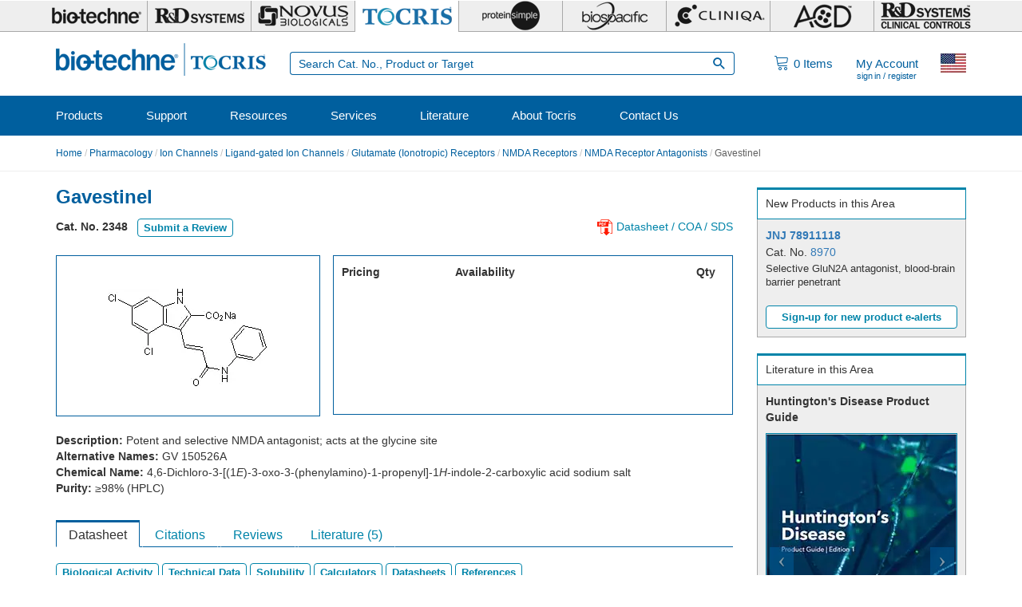

--- FILE ---
content_type: text/html; charset=utf-8
request_url: https://www.tocris.com/products/gavestinel_2348
body_size: 38775
content:
<!DOCTYPE html>
<html lang="en" dir="ltr" prefix="content: http://purl.org/rss/1.0/modules/content/ dc: http://purl.org/dc/terms/ foaf: http://xmlns.com/foaf/0.1/ rdfs: http://www.w3.org/2000/01/rdf-schema# sioc: http://rdfs.org/sioc/ns# sioct: http://rdfs.org/sioc/types# skos: http://www.w3.org/2004/02/skos/core# xsd: http://www.w3.org/2001/XMLSchema#">
<head>
  <link rel="profile" href="http://www.w3.org/1999/xhtml/vocab" />
  <meta name="viewport" content="width=device-width, initial-scale=1.0">
  <meta charset="UTF-8" /><script type="text/javascript">(window.NREUM||(NREUM={})).init={privacy:{cookies_enabled:true},ajax:{deny_list:[]},session_replay:{sampling_rate:0.025,mask_text_selector:"*",block_selector:"",mask_input_options:{date:false,text_area:false,week:false,select:false,color:false,range:false,textarea:false,url:false,number:false,search:false,month:false,datetime_local:false,tel:false,text:false,time:false,email:false},fix_stylesheets:true,mask_all_inputs:true,preload:false,enabled:true,error_sampling_rate:1.0,autoStart:true},session_trace:{sampling_rate:10.0,mode:"PROBABILISTIC",enabled:true,error_sampling_rate:100.0},feature_flags:["soft_nav"]};(window.NREUM||(NREUM={})).loader_config={xpid:"UA8FUVBADwsIV1VaAgMP",licenseKey:"76fb58fb05",applicationID:"788348528",browserID:"788348836"};;/*! For license information please see nr-loader-full-1.308.0.min.js.LICENSE.txt */
(()=>{var e,t,r={384:(e,t,r)=>{"use strict";r.d(t,{NT:()=>a,US:()=>u,Zm:()=>o,bQ:()=>d,dV:()=>c,pV:()=>l});var n=r(6154),i=r(1863),s=r(1910);const a={beacon:"bam.nr-data.net",errorBeacon:"bam.nr-data.net"};function o(){return n.gm.NREUM||(n.gm.NREUM={}),void 0===n.gm.newrelic&&(n.gm.newrelic=n.gm.NREUM),n.gm.NREUM}function c(){let e=o();return e.o||(e.o={ST:n.gm.setTimeout,SI:n.gm.setImmediate||n.gm.setInterval,CT:n.gm.clearTimeout,XHR:n.gm.XMLHttpRequest,REQ:n.gm.Request,EV:n.gm.Event,PR:n.gm.Promise,MO:n.gm.MutationObserver,FETCH:n.gm.fetch,WS:n.gm.WebSocket},(0,s.i)(...Object.values(e.o))),e}function d(e,t){let r=o();r.initializedAgents??={},t.initializedAt={ms:(0,i.t)(),date:new Date},r.initializedAgents[e]=t}function u(e,t){o()[e]=t}function l(){return function(){let e=o();const t=e.info||{};e.info={beacon:a.beacon,errorBeacon:a.errorBeacon,...t}}(),function(){let e=o();const t=e.init||{};e.init={...t}}(),c(),function(){let e=o();const t=e.loader_config||{};e.loader_config={...t}}(),o()}},782:(e,t,r)=>{"use strict";r.d(t,{T:()=>n});const n=r(860).K7.pageViewTiming},860:(e,t,r)=>{"use strict";r.d(t,{$J:()=>u,K7:()=>c,P3:()=>d,XX:()=>i,Yy:()=>o,df:()=>s,qY:()=>n,v4:()=>a});const n="events",i="jserrors",s="browser/blobs",a="rum",o="browser/logs",c={ajax:"ajax",genericEvents:"generic_events",jserrors:i,logging:"logging",metrics:"metrics",pageAction:"page_action",pageViewEvent:"page_view_event",pageViewTiming:"page_view_timing",sessionReplay:"session_replay",sessionTrace:"session_trace",softNav:"soft_navigations",spa:"spa"},d={[c.pageViewEvent]:1,[c.pageViewTiming]:2,[c.metrics]:3,[c.jserrors]:4,[c.spa]:5,[c.ajax]:6,[c.sessionTrace]:7,[c.softNav]:8,[c.sessionReplay]:9,[c.logging]:10,[c.genericEvents]:11},u={[c.pageViewEvent]:a,[c.pageViewTiming]:n,[c.ajax]:n,[c.spa]:n,[c.softNav]:n,[c.metrics]:i,[c.jserrors]:i,[c.sessionTrace]:s,[c.sessionReplay]:s,[c.logging]:o,[c.genericEvents]:"ins"}},944:(e,t,r)=>{"use strict";r.d(t,{R:()=>i});var n=r(3241);function i(e,t){"function"==typeof console.debug&&(console.debug("New Relic Warning: https://github.com/newrelic/newrelic-browser-agent/blob/main/docs/warning-codes.md#".concat(e),t),(0,n.W)({agentIdentifier:null,drained:null,type:"data",name:"warn",feature:"warn",data:{code:e,secondary:t}}))}},993:(e,t,r)=>{"use strict";r.d(t,{A$:()=>s,ET:()=>a,TZ:()=>o,p_:()=>i});var n=r(860);const i={ERROR:"ERROR",WARN:"WARN",INFO:"INFO",DEBUG:"DEBUG",TRACE:"TRACE"},s={OFF:0,ERROR:1,WARN:2,INFO:3,DEBUG:4,TRACE:5},a="log",o=n.K7.logging},1541:(e,t,r)=>{"use strict";r.d(t,{U:()=>i,f:()=>n});const n={MFE:"MFE",BA:"BA"};function i(e,t){if(2!==t?.harvestEndpointVersion)return{};const r=t.agentRef.runtime.appMetadata.agents[0].entityGuid;return e?{"source.id":e.id,"source.name":e.name,"source.type":e.type,"parent.id":e.parent?.id||r,"parent.type":e.parent?.type||n.BA}:{"entity.guid":r,appId:t.agentRef.info.applicationID}}},1687:(e,t,r)=>{"use strict";r.d(t,{Ak:()=>d,Ze:()=>h,x3:()=>u});var n=r(3241),i=r(7836),s=r(3606),a=r(860),o=r(2646);const c={};function d(e,t){const r={staged:!1,priority:a.P3[t]||0};l(e),c[e].get(t)||c[e].set(t,r)}function u(e,t){e&&c[e]&&(c[e].get(t)&&c[e].delete(t),p(e,t,!1),c[e].size&&f(e))}function l(e){if(!e)throw new Error("agentIdentifier required");c[e]||(c[e]=new Map)}function h(e="",t="feature",r=!1){if(l(e),!e||!c[e].get(t)||r)return p(e,t);c[e].get(t).staged=!0,f(e)}function f(e){const t=Array.from(c[e]);t.every(([e,t])=>t.staged)&&(t.sort((e,t)=>e[1].priority-t[1].priority),t.forEach(([t])=>{c[e].delete(t),p(e,t)}))}function p(e,t,r=!0){const a=e?i.ee.get(e):i.ee,c=s.i.handlers;if(!a.aborted&&a.backlog&&c){if((0,n.W)({agentIdentifier:e,type:"lifecycle",name:"drain",feature:t}),r){const e=a.backlog[t],r=c[t];if(r){for(let t=0;e&&t<e.length;++t)g(e[t],r);Object.entries(r).forEach(([e,t])=>{Object.values(t||{}).forEach(t=>{t[0]?.on&&t[0]?.context()instanceof o.y&&t[0].on(e,t[1])})})}}a.isolatedBacklog||delete c[t],a.backlog[t]=null,a.emit("drain-"+t,[])}}function g(e,t){var r=e[1];Object.values(t[r]||{}).forEach(t=>{var r=e[0];if(t[0]===r){var n=t[1],i=e[3],s=e[2];n.apply(i,s)}})}},1738:(e,t,r)=>{"use strict";r.d(t,{U:()=>f,Y:()=>h});var n=r(3241),i=r(9908),s=r(1863),a=r(944),o=r(5701),c=r(3969),d=r(8362),u=r(860),l=r(4261);function h(e,t,r,s){const h=s||r;!h||h[e]&&h[e]!==d.d.prototype[e]||(h[e]=function(){(0,i.p)(c.xV,["API/"+e+"/called"],void 0,u.K7.metrics,r.ee),(0,n.W)({agentIdentifier:r.agentIdentifier,drained:!!o.B?.[r.agentIdentifier],type:"data",name:"api",feature:l.Pl+e,data:{}});try{return t.apply(this,arguments)}catch(e){(0,a.R)(23,e)}})}function f(e,t,r,n,a){const o=e.info;null===r?delete o.jsAttributes[t]:o.jsAttributes[t]=r,(a||null===r)&&(0,i.p)(l.Pl+n,[(0,s.t)(),t,r],void 0,"session",e.ee)}},1741:(e,t,r)=>{"use strict";r.d(t,{W:()=>s});var n=r(944),i=r(4261);class s{#e(e,...t){if(this[e]!==s.prototype[e])return this[e](...t);(0,n.R)(35,e)}addPageAction(e,t){return this.#e(i.hG,e,t)}register(e){return this.#e(i.eY,e)}recordCustomEvent(e,t){return this.#e(i.fF,e,t)}setPageViewName(e,t){return this.#e(i.Fw,e,t)}setCustomAttribute(e,t,r){return this.#e(i.cD,e,t,r)}noticeError(e,t){return this.#e(i.o5,e,t)}setUserId(e,t=!1){return this.#e(i.Dl,e,t)}setApplicationVersion(e){return this.#e(i.nb,e)}setErrorHandler(e){return this.#e(i.bt,e)}addRelease(e,t){return this.#e(i.k6,e,t)}log(e,t){return this.#e(i.$9,e,t)}start(){return this.#e(i.d3)}finished(e){return this.#e(i.BL,e)}recordReplay(){return this.#e(i.CH)}pauseReplay(){return this.#e(i.Tb)}addToTrace(e){return this.#e(i.U2,e)}setCurrentRouteName(e){return this.#e(i.PA,e)}interaction(e){return this.#e(i.dT,e)}wrapLogger(e,t,r){return this.#e(i.Wb,e,t,r)}measure(e,t){return this.#e(i.V1,e,t)}consent(e){return this.#e(i.Pv,e)}}},1863:(e,t,r)=>{"use strict";function n(){return Math.floor(performance.now())}r.d(t,{t:()=>n})},1910:(e,t,r)=>{"use strict";r.d(t,{i:()=>s});var n=r(944);const i=new Map;function s(...e){return e.every(e=>{if(i.has(e))return i.get(e);const t="function"==typeof e?e.toString():"",r=t.includes("[native code]"),s=t.includes("nrWrapper");return r||s||(0,n.R)(64,e?.name||t),i.set(e,r),r})}},2555:(e,t,r)=>{"use strict";r.d(t,{D:()=>o,f:()=>a});var n=r(384),i=r(8122);const s={beacon:n.NT.beacon,errorBeacon:n.NT.errorBeacon,licenseKey:void 0,applicationID:void 0,sa:void 0,queueTime:void 0,applicationTime:void 0,ttGuid:void 0,user:void 0,account:void 0,product:void 0,extra:void 0,jsAttributes:{},userAttributes:void 0,atts:void 0,transactionName:void 0,tNamePlain:void 0};function a(e){try{return!!e.licenseKey&&!!e.errorBeacon&&!!e.applicationID}catch(e){return!1}}const o=e=>(0,i.a)(e,s)},2614:(e,t,r)=>{"use strict";r.d(t,{BB:()=>a,H3:()=>n,g:()=>d,iL:()=>c,tS:()=>o,uh:()=>i,wk:()=>s});const n="NRBA",i="SESSION",s=144e5,a=18e5,o={STARTED:"session-started",PAUSE:"session-pause",RESET:"session-reset",RESUME:"session-resume",UPDATE:"session-update"},c={SAME_TAB:"same-tab",CROSS_TAB:"cross-tab"},d={OFF:0,FULL:1,ERROR:2}},2646:(e,t,r)=>{"use strict";r.d(t,{y:()=>n});class n{constructor(e){this.contextId=e}}},2843:(e,t,r)=>{"use strict";r.d(t,{G:()=>s,u:()=>i});var n=r(3878);function i(e,t=!1,r,i){(0,n.DD)("visibilitychange",function(){if(t)return void("hidden"===document.visibilityState&&e());e(document.visibilityState)},r,i)}function s(e,t,r){(0,n.sp)("pagehide",e,t,r)}},3241:(e,t,r)=>{"use strict";r.d(t,{W:()=>s});var n=r(6154);const i="newrelic";function s(e={}){try{n.gm.dispatchEvent(new CustomEvent(i,{detail:e}))}catch(e){}}},3304:(e,t,r)=>{"use strict";r.d(t,{A:()=>s});var n=r(7836);const i=()=>{const e=new WeakSet;return(t,r)=>{if("object"==typeof r&&null!==r){if(e.has(r))return;e.add(r)}return r}};function s(e){try{return JSON.stringify(e,i())??""}catch(e){try{n.ee.emit("internal-error",[e])}catch(e){}return""}}},3333:(e,t,r)=>{"use strict";r.d(t,{$v:()=>u,TZ:()=>n,Xh:()=>c,Zp:()=>i,kd:()=>d,mq:()=>o,nf:()=>a,qN:()=>s});const n=r(860).K7.genericEvents,i=["auxclick","click","copy","keydown","paste","scrollend"],s=["focus","blur"],a=4,o=1e3,c=2e3,d=["PageAction","UserAction","BrowserPerformance"],u={RESOURCES:"experimental.resources",REGISTER:"register"}},3434:(e,t,r)=>{"use strict";r.d(t,{Jt:()=>s,YM:()=>d});var n=r(7836),i=r(5607);const s="nr@original:".concat(i.W),a=50;var o=Object.prototype.hasOwnProperty,c=!1;function d(e,t){return e||(e=n.ee),r.inPlace=function(e,t,n,i,s){n||(n="");const a="-"===n.charAt(0);for(let o=0;o<t.length;o++){const c=t[o],d=e[c];l(d)||(e[c]=r(d,a?c+n:n,i,c,s))}},r.flag=s,r;function r(t,r,n,c,d){return l(t)?t:(r||(r=""),nrWrapper[s]=t,function(e,t,r){if(Object.defineProperty&&Object.keys)try{return Object.keys(e).forEach(function(r){Object.defineProperty(t,r,{get:function(){return e[r]},set:function(t){return e[r]=t,t}})}),t}catch(e){u([e],r)}for(var n in e)o.call(e,n)&&(t[n]=e[n])}(t,nrWrapper,e),nrWrapper);function nrWrapper(){var s,o,l,h;let f;try{o=this,s=[...arguments],l="function"==typeof n?n(s,o):n||{}}catch(t){u([t,"",[s,o,c],l],e)}i(r+"start",[s,o,c],l,d);const p=performance.now();let g;try{return h=t.apply(o,s),g=performance.now(),h}catch(e){throw g=performance.now(),i(r+"err",[s,o,e],l,d),f=e,f}finally{const e=g-p,t={start:p,end:g,duration:e,isLongTask:e>=a,methodName:c,thrownError:f};t.isLongTask&&i("long-task",[t,o],l,d),i(r+"end",[s,o,h],l,d)}}}function i(r,n,i,s){if(!c||t){var a=c;c=!0;try{e.emit(r,n,i,t,s)}catch(t){u([t,r,n,i],e)}c=a}}}function u(e,t){t||(t=n.ee);try{t.emit("internal-error",e)}catch(e){}}function l(e){return!(e&&"function"==typeof e&&e.apply&&!e[s])}},3606:(e,t,r)=>{"use strict";r.d(t,{i:()=>s});var n=r(9908);s.on=a;var i=s.handlers={};function s(e,t,r,s){a(s||n.d,i,e,t,r)}function a(e,t,r,i,s){s||(s="feature"),e||(e=n.d);var a=t[s]=t[s]||{};(a[r]=a[r]||[]).push([e,i])}},3738:(e,t,r)=>{"use strict";r.d(t,{He:()=>i,Kp:()=>o,Lc:()=>d,Rz:()=>u,TZ:()=>n,bD:()=>s,d3:()=>a,jx:()=>l,sl:()=>h,uP:()=>c});const n=r(860).K7.sessionTrace,i="bstResource",s="resource",a="-start",o="-end",c="fn"+a,d="fn"+o,u="pushState",l=1e3,h=3e4},3785:(e,t,r)=>{"use strict";r.d(t,{R:()=>c,b:()=>d});var n=r(9908),i=r(1863),s=r(860),a=r(3969),o=r(993);function c(e,t,r={},c=o.p_.INFO,d=!0,u,l=(0,i.t)()){(0,n.p)(a.xV,["API/logging/".concat(c.toLowerCase(),"/called")],void 0,s.K7.metrics,e),(0,n.p)(o.ET,[l,t,r,c,d,u],void 0,s.K7.logging,e)}function d(e){return"string"==typeof e&&Object.values(o.p_).some(t=>t===e.toUpperCase().trim())}},3878:(e,t,r)=>{"use strict";function n(e,t){return{capture:e,passive:!1,signal:t}}function i(e,t,r=!1,i){window.addEventListener(e,t,n(r,i))}function s(e,t,r=!1,i){document.addEventListener(e,t,n(r,i))}r.d(t,{DD:()=>s,jT:()=>n,sp:()=>i})},3969:(e,t,r)=>{"use strict";r.d(t,{TZ:()=>n,XG:()=>o,rs:()=>i,xV:()=>a,z_:()=>s});const n=r(860).K7.metrics,i="sm",s="cm",a="storeSupportabilityMetrics",o="storeEventMetrics"},4234:(e,t,r)=>{"use strict";r.d(t,{W:()=>s});var n=r(7836),i=r(1687);class s{constructor(e,t){this.agentIdentifier=e,this.ee=n.ee.get(e),this.featureName=t,this.blocked=!1}deregisterDrain(){(0,i.x3)(this.agentIdentifier,this.featureName)}}},4261:(e,t,r)=>{"use strict";r.d(t,{$9:()=>d,BL:()=>o,CH:()=>f,Dl:()=>w,Fw:()=>y,PA:()=>m,Pl:()=>n,Pv:()=>T,Tb:()=>l,U2:()=>s,V1:()=>E,Wb:()=>x,bt:()=>b,cD:()=>v,d3:()=>R,dT:()=>c,eY:()=>p,fF:()=>h,hG:()=>i,k6:()=>a,nb:()=>g,o5:()=>u});const n="api-",i="addPageAction",s="addToTrace",a="addRelease",o="finished",c="interaction",d="log",u="noticeError",l="pauseReplay",h="recordCustomEvent",f="recordReplay",p="register",g="setApplicationVersion",m="setCurrentRouteName",v="setCustomAttribute",b="setErrorHandler",y="setPageViewName",w="setUserId",R="start",x="wrapLogger",E="measure",T="consent"},5205:(e,t,r)=>{"use strict";r.d(t,{j:()=>S});var n=r(384),i=r(1741);var s=r(2555),a=r(3333);const o=e=>{if(!e||"string"!=typeof e)return!1;try{document.createDocumentFragment().querySelector(e)}catch{return!1}return!0};var c=r(2614),d=r(944),u=r(8122);const l="[data-nr-mask]",h=e=>(0,u.a)(e,(()=>{const e={feature_flags:[],experimental:{allow_registered_children:!1,resources:!1},mask_selector:"*",block_selector:"[data-nr-block]",mask_input_options:{color:!1,date:!1,"datetime-local":!1,email:!1,month:!1,number:!1,range:!1,search:!1,tel:!1,text:!1,time:!1,url:!1,week:!1,textarea:!1,select:!1,password:!0}};return{ajax:{deny_list:void 0,block_internal:!0,enabled:!0,autoStart:!0},api:{get allow_registered_children(){return e.feature_flags.includes(a.$v.REGISTER)||e.experimental.allow_registered_children},set allow_registered_children(t){e.experimental.allow_registered_children=t},duplicate_registered_data:!1},browser_consent_mode:{enabled:!1},distributed_tracing:{enabled:void 0,exclude_newrelic_header:void 0,cors_use_newrelic_header:void 0,cors_use_tracecontext_headers:void 0,allowed_origins:void 0},get feature_flags(){return e.feature_flags},set feature_flags(t){e.feature_flags=t},generic_events:{enabled:!0,autoStart:!0},harvest:{interval:30},jserrors:{enabled:!0,autoStart:!0},logging:{enabled:!0,autoStart:!0},metrics:{enabled:!0,autoStart:!0},obfuscate:void 0,page_action:{enabled:!0},page_view_event:{enabled:!0,autoStart:!0},page_view_timing:{enabled:!0,autoStart:!0},performance:{capture_marks:!1,capture_measures:!1,capture_detail:!0,resources:{get enabled(){return e.feature_flags.includes(a.$v.RESOURCES)||e.experimental.resources},set enabled(t){e.experimental.resources=t},asset_types:[],first_party_domains:[],ignore_newrelic:!0}},privacy:{cookies_enabled:!0},proxy:{assets:void 0,beacon:void 0},session:{expiresMs:c.wk,inactiveMs:c.BB},session_replay:{autoStart:!0,enabled:!1,preload:!1,sampling_rate:10,error_sampling_rate:100,collect_fonts:!1,inline_images:!1,fix_stylesheets:!0,mask_all_inputs:!0,get mask_text_selector(){return e.mask_selector},set mask_text_selector(t){o(t)?e.mask_selector="".concat(t,",").concat(l):""===t||null===t?e.mask_selector=l:(0,d.R)(5,t)},get block_class(){return"nr-block"},get ignore_class(){return"nr-ignore"},get mask_text_class(){return"nr-mask"},get block_selector(){return e.block_selector},set block_selector(t){o(t)?e.block_selector+=",".concat(t):""!==t&&(0,d.R)(6,t)},get mask_input_options(){return e.mask_input_options},set mask_input_options(t){t&&"object"==typeof t?e.mask_input_options={...t,password:!0}:(0,d.R)(7,t)}},session_trace:{enabled:!0,autoStart:!0},soft_navigations:{enabled:!0,autoStart:!0},spa:{enabled:!0,autoStart:!0},ssl:void 0,user_actions:{enabled:!0,elementAttributes:["id","className","tagName","type"]}}})());var f=r(6154),p=r(9324);let g=0;const m={buildEnv:p.F3,distMethod:p.Xs,version:p.xv,originTime:f.WN},v={consented:!1},b={appMetadata:{},get consented(){return this.session?.state?.consent||v.consented},set consented(e){v.consented=e},customTransaction:void 0,denyList:void 0,disabled:!1,harvester:void 0,isolatedBacklog:!1,isRecording:!1,loaderType:void 0,maxBytes:3e4,obfuscator:void 0,onerror:void 0,ptid:void 0,releaseIds:{},session:void 0,timeKeeper:void 0,registeredEntities:[],jsAttributesMetadata:{bytes:0},get harvestCount(){return++g}},y=e=>{const t=(0,u.a)(e,b),r=Object.keys(m).reduce((e,t)=>(e[t]={value:m[t],writable:!1,configurable:!0,enumerable:!0},e),{});return Object.defineProperties(t,r)};var w=r(5701);const R=e=>{const t=e.startsWith("http");e+="/",r.p=t?e:"https://"+e};var x=r(7836),E=r(3241);const T={accountID:void 0,trustKey:void 0,agentID:void 0,licenseKey:void 0,applicationID:void 0,xpid:void 0},A=e=>(0,u.a)(e,T),_=new Set;function S(e,t={},r,a){let{init:o,info:c,loader_config:d,runtime:u={},exposed:l=!0}=t;if(!c){const e=(0,n.pV)();o=e.init,c=e.info,d=e.loader_config}e.init=h(o||{}),e.loader_config=A(d||{}),c.jsAttributes??={},f.bv&&(c.jsAttributes.isWorker=!0),e.info=(0,s.D)(c);const p=e.init,g=[c.beacon,c.errorBeacon];_.has(e.agentIdentifier)||(p.proxy.assets&&(R(p.proxy.assets),g.push(p.proxy.assets)),p.proxy.beacon&&g.push(p.proxy.beacon),e.beacons=[...g],function(e){const t=(0,n.pV)();Object.getOwnPropertyNames(i.W.prototype).forEach(r=>{const n=i.W.prototype[r];if("function"!=typeof n||"constructor"===n)return;let s=t[r];e[r]&&!1!==e.exposed&&"micro-agent"!==e.runtime?.loaderType&&(t[r]=(...t)=>{const n=e[r](...t);return s?s(...t):n})})}(e),(0,n.US)("activatedFeatures",w.B)),u.denyList=[...p.ajax.deny_list||[],...p.ajax.block_internal?g:[]],u.ptid=e.agentIdentifier,u.loaderType=r,e.runtime=y(u),_.has(e.agentIdentifier)||(e.ee=x.ee.get(e.agentIdentifier),e.exposed=l,(0,E.W)({agentIdentifier:e.agentIdentifier,drained:!!w.B?.[e.agentIdentifier],type:"lifecycle",name:"initialize",feature:void 0,data:e.config})),_.add(e.agentIdentifier)}},5270:(e,t,r)=>{"use strict";r.d(t,{Aw:()=>a,SR:()=>s,rF:()=>o});var n=r(384),i=r(7767);function s(e){return!!(0,n.dV)().o.MO&&(0,i.V)(e)&&!0===e?.session_trace.enabled}function a(e){return!0===e?.session_replay.preload&&s(e)}function o(e,t){try{if("string"==typeof t?.type){if("password"===t.type.toLowerCase())return"*".repeat(e?.length||0);if(void 0!==t?.dataset?.nrUnmask||t?.classList?.contains("nr-unmask"))return e}}catch(e){}return"string"==typeof e?e.replace(/[\S]/g,"*"):"*".repeat(e?.length||0)}},5289:(e,t,r)=>{"use strict";r.d(t,{GG:()=>a,Qr:()=>c,sB:()=>o});var n=r(3878),i=r(6389);function s(){return"undefined"==typeof document||"complete"===document.readyState}function a(e,t){if(s())return e();const r=(0,i.J)(e),a=setInterval(()=>{s()&&(clearInterval(a),r())},500);(0,n.sp)("load",r,t)}function o(e){if(s())return e();(0,n.DD)("DOMContentLoaded",e)}function c(e){if(s())return e();(0,n.sp)("popstate",e)}},5607:(e,t,r)=>{"use strict";r.d(t,{W:()=>n});const n=(0,r(9566).bz)()},5701:(e,t,r)=>{"use strict";r.d(t,{B:()=>s,t:()=>a});var n=r(3241);const i=new Set,s={};function a(e,t){const r=t.agentIdentifier;s[r]??={},e&&"object"==typeof e&&(i.has(r)||(t.ee.emit("rumresp",[e]),s[r]=e,i.add(r),(0,n.W)({agentIdentifier:r,loaded:!0,drained:!0,type:"lifecycle",name:"load",feature:void 0,data:e})))}},6154:(e,t,r)=>{"use strict";r.d(t,{OF:()=>d,RI:()=>i,WN:()=>h,bv:()=>s,eN:()=>f,gm:()=>a,lR:()=>l,m:()=>c,mw:()=>o,sb:()=>u});var n=r(1863);const i="undefined"!=typeof window&&!!window.document,s="undefined"!=typeof WorkerGlobalScope&&("undefined"!=typeof self&&self instanceof WorkerGlobalScope&&self.navigator instanceof WorkerNavigator||"undefined"!=typeof globalThis&&globalThis instanceof WorkerGlobalScope&&globalThis.navigator instanceof WorkerNavigator),a=i?window:"undefined"!=typeof WorkerGlobalScope&&("undefined"!=typeof self&&self instanceof WorkerGlobalScope&&self||"undefined"!=typeof globalThis&&globalThis instanceof WorkerGlobalScope&&globalThis),o=Boolean("hidden"===a?.document?.visibilityState),c=""+a?.location,d=/iPad|iPhone|iPod/.test(a.navigator?.userAgent),u=d&&"undefined"==typeof SharedWorker,l=(()=>{const e=a.navigator?.userAgent?.match(/Firefox[/\s](\d+\.\d+)/);return Array.isArray(e)&&e.length>=2?+e[1]:0})(),h=Date.now()-(0,n.t)(),f=()=>"undefined"!=typeof PerformanceNavigationTiming&&a?.performance?.getEntriesByType("navigation")?.[0]?.responseStart},6344:(e,t,r)=>{"use strict";r.d(t,{BB:()=>u,Qb:()=>l,TZ:()=>i,Ug:()=>a,Vh:()=>s,_s:()=>o,bc:()=>d,yP:()=>c});var n=r(2614);const i=r(860).K7.sessionReplay,s="errorDuringReplay",a=.12,o={DomContentLoaded:0,Load:1,FullSnapshot:2,IncrementalSnapshot:3,Meta:4,Custom:5},c={[n.g.ERROR]:15e3,[n.g.FULL]:3e5,[n.g.OFF]:0},d={RESET:{message:"Session was reset",sm:"Reset"},IMPORT:{message:"Recorder failed to import",sm:"Import"},TOO_MANY:{message:"429: Too Many Requests",sm:"Too-Many"},TOO_BIG:{message:"Payload was too large",sm:"Too-Big"},CROSS_TAB:{message:"Session Entity was set to OFF on another tab",sm:"Cross-Tab"},ENTITLEMENTS:{message:"Session Replay is not allowed and will not be started",sm:"Entitlement"}},u=5e3,l={API:"api",RESUME:"resume",SWITCH_TO_FULL:"switchToFull",INITIALIZE:"initialize",PRELOAD:"preload"}},6389:(e,t,r)=>{"use strict";function n(e,t=500,r={}){const n=r?.leading||!1;let i;return(...r)=>{n&&void 0===i&&(e.apply(this,r),i=setTimeout(()=>{i=clearTimeout(i)},t)),n||(clearTimeout(i),i=setTimeout(()=>{e.apply(this,r)},t))}}function i(e){let t=!1;return(...r)=>{t||(t=!0,e.apply(this,r))}}r.d(t,{J:()=>i,s:()=>n})},6630:(e,t,r)=>{"use strict";r.d(t,{T:()=>n});const n=r(860).K7.pageViewEvent},6774:(e,t,r)=>{"use strict";r.d(t,{T:()=>n});const n=r(860).K7.jserrors},7295:(e,t,r)=>{"use strict";r.d(t,{Xv:()=>a,gX:()=>i,iW:()=>s});var n=[];function i(e){if(!e||s(e))return!1;if(0===n.length)return!0;if("*"===n[0].hostname)return!1;for(var t=0;t<n.length;t++){var r=n[t];if(r.hostname.test(e.hostname)&&r.pathname.test(e.pathname))return!1}return!0}function s(e){return void 0===e.hostname}function a(e){if(n=[],e&&e.length)for(var t=0;t<e.length;t++){let r=e[t];if(!r)continue;if("*"===r)return void(n=[{hostname:"*"}]);0===r.indexOf("http://")?r=r.substring(7):0===r.indexOf("https://")&&(r=r.substring(8));const i=r.indexOf("/");let s,a;i>0?(s=r.substring(0,i),a=r.substring(i)):(s=r,a="*");let[c]=s.split(":");n.push({hostname:o(c),pathname:o(a,!0)})}}function o(e,t=!1){const r=e.replace(/[.+?^${}()|[\]\\]/g,e=>"\\"+e).replace(/\*/g,".*?");return new RegExp((t?"^":"")+r+"$")}},7485:(e,t,r)=>{"use strict";r.d(t,{D:()=>i});var n=r(6154);function i(e){if(0===(e||"").indexOf("data:"))return{protocol:"data"};try{const t=new URL(e,location.href),r={port:t.port,hostname:t.hostname,pathname:t.pathname,search:t.search,protocol:t.protocol.slice(0,t.protocol.indexOf(":")),sameOrigin:t.protocol===n.gm?.location?.protocol&&t.host===n.gm?.location?.host};return r.port&&""!==r.port||("http:"===t.protocol&&(r.port="80"),"https:"===t.protocol&&(r.port="443")),r.pathname&&""!==r.pathname?r.pathname.startsWith("/")||(r.pathname="/".concat(r.pathname)):r.pathname="/",r}catch(e){return{}}}},7699:(e,t,r)=>{"use strict";r.d(t,{It:()=>s,KC:()=>o,No:()=>i,qh:()=>a});var n=r(860);const i=16e3,s=1e6,a="SESSION_ERROR",o={[n.K7.logging]:!0,[n.K7.genericEvents]:!1,[n.K7.jserrors]:!1,[n.K7.ajax]:!1}},7767:(e,t,r)=>{"use strict";r.d(t,{V:()=>i});var n=r(6154);const i=e=>n.RI&&!0===e?.privacy.cookies_enabled},7836:(e,t,r)=>{"use strict";r.d(t,{P:()=>o,ee:()=>c});var n=r(384),i=r(8990),s=r(2646),a=r(5607);const o="nr@context:".concat(a.W),c=function e(t,r){var n={},a={},u={},l=!1;try{l=16===r.length&&d.initializedAgents?.[r]?.runtime.isolatedBacklog}catch(e){}var h={on:p,addEventListener:p,removeEventListener:function(e,t){var r=n[e];if(!r)return;for(var i=0;i<r.length;i++)r[i]===t&&r.splice(i,1)},emit:function(e,r,n,i,s){!1!==s&&(s=!0);if(c.aborted&&!i)return;t&&s&&t.emit(e,r,n);var o=f(n);g(e).forEach(e=>{e.apply(o,r)});var d=v()[a[e]];d&&d.push([h,e,r,o]);return o},get:m,listeners:g,context:f,buffer:function(e,t){const r=v();if(t=t||"feature",h.aborted)return;Object.entries(e||{}).forEach(([e,n])=>{a[n]=t,t in r||(r[t]=[])})},abort:function(){h._aborted=!0,Object.keys(h.backlog).forEach(e=>{delete h.backlog[e]})},isBuffering:function(e){return!!v()[a[e]]},debugId:r,backlog:l?{}:t&&"object"==typeof t.backlog?t.backlog:{},isolatedBacklog:l};return Object.defineProperty(h,"aborted",{get:()=>{let e=h._aborted||!1;return e||(t&&(e=t.aborted),e)}}),h;function f(e){return e&&e instanceof s.y?e:e?(0,i.I)(e,o,()=>new s.y(o)):new s.y(o)}function p(e,t){n[e]=g(e).concat(t)}function g(e){return n[e]||[]}function m(t){return u[t]=u[t]||e(h,t)}function v(){return h.backlog}}(void 0,"globalEE"),d=(0,n.Zm)();d.ee||(d.ee=c)},8122:(e,t,r)=>{"use strict";r.d(t,{a:()=>i});var n=r(944);function i(e,t){try{if(!e||"object"!=typeof e)return(0,n.R)(3);if(!t||"object"!=typeof t)return(0,n.R)(4);const r=Object.create(Object.getPrototypeOf(t),Object.getOwnPropertyDescriptors(t)),s=0===Object.keys(r).length?e:r;for(let a in s)if(void 0!==e[a])try{if(null===e[a]){r[a]=null;continue}Array.isArray(e[a])&&Array.isArray(t[a])?r[a]=Array.from(new Set([...e[a],...t[a]])):"object"==typeof e[a]&&"object"==typeof t[a]?r[a]=i(e[a],t[a]):r[a]=e[a]}catch(e){r[a]||(0,n.R)(1,e)}return r}catch(e){(0,n.R)(2,e)}}},8139:(e,t,r)=>{"use strict";r.d(t,{u:()=>h});var n=r(7836),i=r(3434),s=r(8990),a=r(6154);const o={},c=a.gm.XMLHttpRequest,d="addEventListener",u="removeEventListener",l="nr@wrapped:".concat(n.P);function h(e){var t=function(e){return(e||n.ee).get("events")}(e);if(o[t.debugId]++)return t;o[t.debugId]=1;var r=(0,i.YM)(t,!0);function h(e){r.inPlace(e,[d,u],"-",p)}function p(e,t){return e[1]}return"getPrototypeOf"in Object&&(a.RI&&f(document,h),c&&f(c.prototype,h),f(a.gm,h)),t.on(d+"-start",function(e,t){var n=e[1];if(null!==n&&("function"==typeof n||"object"==typeof n)&&"newrelic"!==e[0]){var i=(0,s.I)(n,l,function(){var e={object:function(){if("function"!=typeof n.handleEvent)return;return n.handleEvent.apply(n,arguments)},function:n}[typeof n];return e?r(e,"fn-",null,e.name||"anonymous"):n});this.wrapped=e[1]=i}}),t.on(u+"-start",function(e){e[1]=this.wrapped||e[1]}),t}function f(e,t,...r){let n=e;for(;"object"==typeof n&&!Object.prototype.hasOwnProperty.call(n,d);)n=Object.getPrototypeOf(n);n&&t(n,...r)}},8362:(e,t,r)=>{"use strict";r.d(t,{d:()=>s});var n=r(9566),i=r(1741);class s extends i.W{agentIdentifier=(0,n.LA)(16)}},8374:(e,t,r)=>{r.nc=(()=>{try{return document?.currentScript?.nonce}catch(e){}return""})()},8990:(e,t,r)=>{"use strict";r.d(t,{I:()=>i});var n=Object.prototype.hasOwnProperty;function i(e,t,r){if(n.call(e,t))return e[t];var i=r();if(Object.defineProperty&&Object.keys)try{return Object.defineProperty(e,t,{value:i,writable:!0,enumerable:!1}),i}catch(e){}return e[t]=i,i}},9119:(e,t,r)=>{"use strict";r.d(t,{L:()=>s});var n=/([^?#]*)[^#]*(#[^?]*|$).*/,i=/([^?#]*)().*/;function s(e,t){return e?e.replace(t?n:i,"$1$2"):e}},9300:(e,t,r)=>{"use strict";r.d(t,{T:()=>n});const n=r(860).K7.ajax},9324:(e,t,r)=>{"use strict";r.d(t,{AJ:()=>a,F3:()=>i,Xs:()=>s,Yq:()=>o,xv:()=>n});const n="1.308.0",i="PROD",s="CDN",a="@newrelic/rrweb",o="1.0.1"},9566:(e,t,r)=>{"use strict";r.d(t,{LA:()=>o,ZF:()=>c,bz:()=>a,el:()=>d});var n=r(6154);const i="xxxxxxxx-xxxx-4xxx-yxxx-xxxxxxxxxxxx";function s(e,t){return e?15&e[t]:16*Math.random()|0}function a(){const e=n.gm?.crypto||n.gm?.msCrypto;let t,r=0;return e&&e.getRandomValues&&(t=e.getRandomValues(new Uint8Array(30))),i.split("").map(e=>"x"===e?s(t,r++).toString(16):"y"===e?(3&s()|8).toString(16):e).join("")}function o(e){const t=n.gm?.crypto||n.gm?.msCrypto;let r,i=0;t&&t.getRandomValues&&(r=t.getRandomValues(new Uint8Array(e)));const a=[];for(var o=0;o<e;o++)a.push(s(r,i++).toString(16));return a.join("")}function c(){return o(16)}function d(){return o(32)}},9908:(e,t,r)=>{"use strict";r.d(t,{d:()=>n,p:()=>i});var n=r(7836).ee.get("handle");function i(e,t,r,i,s){s?(s.buffer([e],i),s.emit(e,t,r)):(n.buffer([e],i),n.emit(e,t,r))}}},n={};function i(e){var t=n[e];if(void 0!==t)return t.exports;var s=n[e]={exports:{}};return r[e](s,s.exports,i),s.exports}i.m=r,i.d=(e,t)=>{for(var r in t)i.o(t,r)&&!i.o(e,r)&&Object.defineProperty(e,r,{enumerable:!0,get:t[r]})},i.f={},i.e=e=>Promise.all(Object.keys(i.f).reduce((t,r)=>(i.f[r](e,t),t),[])),i.u=e=>({95:"nr-full-compressor",222:"nr-full-recorder",891:"nr-full"}[e]+"-1.308.0.min.js"),i.o=(e,t)=>Object.prototype.hasOwnProperty.call(e,t),e={},t="NRBA-1.308.0.PROD:",i.l=(r,n,s,a)=>{if(e[r])e[r].push(n);else{var o,c;if(void 0!==s)for(var d=document.getElementsByTagName("script"),u=0;u<d.length;u++){var l=d[u];if(l.getAttribute("src")==r||l.getAttribute("data-webpack")==t+s){o=l;break}}if(!o){c=!0;var h={891:"sha512-fcveNDcpRQS9OweGhN4uJe88Qmg+EVyH6j/wngwL2Le0m7LYyz7q+JDx7KBxsdDF4TaPVsSmHg12T3pHwdLa7w==",222:"sha512-O8ZzdvgB4fRyt7k2Qrr4STpR+tCA2mcQEig6/dP3rRy9uEx1CTKQ6cQ7Src0361y7xS434ua+zIPo265ZpjlEg==",95:"sha512-jDWejat/6/UDex/9XjYoPPmpMPuEvBCSuCg/0tnihjbn5bh9mP3An0NzFV9T5Tc+3kKhaXaZA8UIKPAanD2+Gw=="};(o=document.createElement("script")).charset="utf-8",i.nc&&o.setAttribute("nonce",i.nc),o.setAttribute("data-webpack",t+s),o.src=r,0!==o.src.indexOf(window.location.origin+"/")&&(o.crossOrigin="anonymous"),h[a]&&(o.integrity=h[a])}e[r]=[n];var f=(t,n)=>{o.onerror=o.onload=null,clearTimeout(p);var i=e[r];if(delete e[r],o.parentNode&&o.parentNode.removeChild(o),i&&i.forEach(e=>e(n)),t)return t(n)},p=setTimeout(f.bind(null,void 0,{type:"timeout",target:o}),12e4);o.onerror=f.bind(null,o.onerror),o.onload=f.bind(null,o.onload),c&&document.head.appendChild(o)}},i.r=e=>{"undefined"!=typeof Symbol&&Symbol.toStringTag&&Object.defineProperty(e,Symbol.toStringTag,{value:"Module"}),Object.defineProperty(e,"__esModule",{value:!0})},i.p="https://js-agent.newrelic.com/",(()=>{var e={85:0,959:0};i.f.j=(t,r)=>{var n=i.o(e,t)?e[t]:void 0;if(0!==n)if(n)r.push(n[2]);else{var s=new Promise((r,i)=>n=e[t]=[r,i]);r.push(n[2]=s);var a=i.p+i.u(t),o=new Error;i.l(a,r=>{if(i.o(e,t)&&(0!==(n=e[t])&&(e[t]=void 0),n)){var s=r&&("load"===r.type?"missing":r.type),a=r&&r.target&&r.target.src;o.message="Loading chunk "+t+" failed: ("+s+": "+a+")",o.name="ChunkLoadError",o.type=s,o.request=a,n[1](o)}},"chunk-"+t,t)}};var t=(t,r)=>{var n,s,[a,o,c]=r,d=0;if(a.some(t=>0!==e[t])){for(n in o)i.o(o,n)&&(i.m[n]=o[n]);if(c)c(i)}for(t&&t(r);d<a.length;d++)s=a[d],i.o(e,s)&&e[s]&&e[s][0](),e[s]=0},r=self["webpackChunk:NRBA-1.308.0.PROD"]=self["webpackChunk:NRBA-1.308.0.PROD"]||[];r.forEach(t.bind(null,0)),r.push=t.bind(null,r.push.bind(r))})(),(()=>{"use strict";i(8374);var e=i(8362),t=i(860);const r=Object.values(t.K7);var n=i(5205);var s=i(9908),a=i(1863),o=i(4261),c=i(1738);var d=i(1687),u=i(4234),l=i(5289),h=i(6154),f=i(944),p=i(5270),g=i(7767),m=i(6389),v=i(7699);class b extends u.W{constructor(e,t){super(e.agentIdentifier,t),this.agentRef=e,this.abortHandler=void 0,this.featAggregate=void 0,this.loadedSuccessfully=void 0,this.onAggregateImported=new Promise(e=>{this.loadedSuccessfully=e}),this.deferred=Promise.resolve(),!1===e.init[this.featureName].autoStart?this.deferred=new Promise((t,r)=>{this.ee.on("manual-start-all",(0,m.J)(()=>{(0,d.Ak)(e.agentIdentifier,this.featureName),t()}))}):(0,d.Ak)(e.agentIdentifier,t)}importAggregator(e,t,r={}){if(this.featAggregate)return;const n=async()=>{let n;await this.deferred;try{if((0,g.V)(e.init)){const{setupAgentSession:t}=await i.e(891).then(i.bind(i,8766));n=t(e)}}catch(e){(0,f.R)(20,e),this.ee.emit("internal-error",[e]),(0,s.p)(v.qh,[e],void 0,this.featureName,this.ee)}try{if(!this.#t(this.featureName,n,e.init))return(0,d.Ze)(this.agentIdentifier,this.featureName),void this.loadedSuccessfully(!1);const{Aggregate:i}=await t();this.featAggregate=new i(e,r),e.runtime.harvester.initializedAggregates.push(this.featAggregate),this.loadedSuccessfully(!0)}catch(e){(0,f.R)(34,e),this.abortHandler?.(),(0,d.Ze)(this.agentIdentifier,this.featureName,!0),this.loadedSuccessfully(!1),this.ee&&this.ee.abort()}};h.RI?(0,l.GG)(()=>n(),!0):n()}#t(e,r,n){if(this.blocked)return!1;switch(e){case t.K7.sessionReplay:return(0,p.SR)(n)&&!!r;case t.K7.sessionTrace:return!!r;default:return!0}}}var y=i(6630),w=i(2614),R=i(3241);class x extends b{static featureName=y.T;constructor(e){var t;super(e,y.T),this.setupInspectionEvents(e.agentIdentifier),t=e,(0,c.Y)(o.Fw,function(e,r){"string"==typeof e&&("/"!==e.charAt(0)&&(e="/"+e),t.runtime.customTransaction=(r||"http://custom.transaction")+e,(0,s.p)(o.Pl+o.Fw,[(0,a.t)()],void 0,void 0,t.ee))},t),this.importAggregator(e,()=>i.e(891).then(i.bind(i,3718)))}setupInspectionEvents(e){const t=(t,r)=>{t&&(0,R.W)({agentIdentifier:e,timeStamp:t.timeStamp,loaded:"complete"===t.target.readyState,type:"window",name:r,data:t.target.location+""})};(0,l.sB)(e=>{t(e,"DOMContentLoaded")}),(0,l.GG)(e=>{t(e,"load")}),(0,l.Qr)(e=>{t(e,"navigate")}),this.ee.on(w.tS.UPDATE,(t,r)=>{(0,R.W)({agentIdentifier:e,type:"lifecycle",name:"session",data:r})})}}var E=i(384);class T extends e.d{constructor(e){var t;(super(),h.gm)?(this.features={},(0,E.bQ)(this.agentIdentifier,this),this.desiredFeatures=new Set(e.features||[]),this.desiredFeatures.add(x),(0,n.j)(this,e,e.loaderType||"agent"),t=this,(0,c.Y)(o.cD,function(e,r,n=!1){if("string"==typeof e){if(["string","number","boolean"].includes(typeof r)||null===r)return(0,c.U)(t,e,r,o.cD,n);(0,f.R)(40,typeof r)}else(0,f.R)(39,typeof e)},t),function(e){(0,c.Y)(o.Dl,function(t,r=!1){if("string"!=typeof t&&null!==t)return void(0,f.R)(41,typeof t);const n=e.info.jsAttributes["enduser.id"];r&&null!=n&&n!==t?(0,s.p)(o.Pl+"setUserIdAndResetSession",[t],void 0,"session",e.ee):(0,c.U)(e,"enduser.id",t,o.Dl,!0)},e)}(this),function(e){(0,c.Y)(o.nb,function(t){if("string"==typeof t||null===t)return(0,c.U)(e,"application.version",t,o.nb,!1);(0,f.R)(42,typeof t)},e)}(this),function(e){(0,c.Y)(o.d3,function(){e.ee.emit("manual-start-all")},e)}(this),function(e){(0,c.Y)(o.Pv,function(t=!0){if("boolean"==typeof t){if((0,s.p)(o.Pl+o.Pv,[t],void 0,"session",e.ee),e.runtime.consented=t,t){const t=e.features.page_view_event;t.onAggregateImported.then(e=>{const r=t.featAggregate;e&&!r.sentRum&&r.sendRum()})}}else(0,f.R)(65,typeof t)},e)}(this),this.run()):(0,f.R)(21)}get config(){return{info:this.info,init:this.init,loader_config:this.loader_config,runtime:this.runtime}}get api(){return this}run(){try{const e=function(e){const t={};return r.forEach(r=>{t[r]=!!e[r]?.enabled}),t}(this.init),n=[...this.desiredFeatures];n.sort((e,r)=>t.P3[e.featureName]-t.P3[r.featureName]),n.forEach(r=>{if(!e[r.featureName]&&r.featureName!==t.K7.pageViewEvent)return;if(r.featureName===t.K7.spa)return void(0,f.R)(67);const n=function(e){switch(e){case t.K7.ajax:return[t.K7.jserrors];case t.K7.sessionTrace:return[t.K7.ajax,t.K7.pageViewEvent];case t.K7.sessionReplay:return[t.K7.sessionTrace];case t.K7.pageViewTiming:return[t.K7.pageViewEvent];default:return[]}}(r.featureName).filter(e=>!(e in this.features));n.length>0&&(0,f.R)(36,{targetFeature:r.featureName,missingDependencies:n}),this.features[r.featureName]=new r(this)})}catch(e){(0,f.R)(22,e);for(const e in this.features)this.features[e].abortHandler?.();const t=(0,E.Zm)();delete t.initializedAgents[this.agentIdentifier]?.features,delete this.sharedAggregator;return t.ee.get(this.agentIdentifier).abort(),!1}}}var A=i(2843),_=i(782);class S extends b{static featureName=_.T;constructor(e){super(e,_.T),h.RI&&((0,A.u)(()=>(0,s.p)("docHidden",[(0,a.t)()],void 0,_.T,this.ee),!0),(0,A.G)(()=>(0,s.p)("winPagehide",[(0,a.t)()],void 0,_.T,this.ee)),this.importAggregator(e,()=>i.e(891).then(i.bind(i,9018))))}}var O=i(3969);class I extends b{static featureName=O.TZ;constructor(e){super(e,O.TZ),h.RI&&document.addEventListener("securitypolicyviolation",e=>{(0,s.p)(O.xV,["Generic/CSPViolation/Detected"],void 0,this.featureName,this.ee)}),this.importAggregator(e,()=>i.e(891).then(i.bind(i,6555)))}}var P=i(6774),k=i(3878),N=i(3304);class D{constructor(e,t,r,n,i){this.name="UncaughtError",this.message="string"==typeof e?e:(0,N.A)(e),this.sourceURL=t,this.line=r,this.column=n,this.__newrelic=i}}function j(e){return M(e)?e:new D(void 0!==e?.message?e.message:e,e?.filename||e?.sourceURL,e?.lineno||e?.line,e?.colno||e?.col,e?.__newrelic,e?.cause)}function C(e){const t="Unhandled Promise Rejection: ";if(!e?.reason)return;if(M(e.reason)){try{e.reason.message.startsWith(t)||(e.reason.message=t+e.reason.message)}catch(e){}return j(e.reason)}const r=j(e.reason);return(r.message||"").startsWith(t)||(r.message=t+r.message),r}function L(e){if(e.error instanceof SyntaxError&&!/:\d+$/.test(e.error.stack?.trim())){const t=new D(e.message,e.filename,e.lineno,e.colno,e.error.__newrelic,e.cause);return t.name=SyntaxError.name,t}return M(e.error)?e.error:j(e)}function M(e){return e instanceof Error&&!!e.stack}function B(e,r,n,i,o=(0,a.t)()){"string"==typeof e&&(e=new Error(e)),(0,s.p)("err",[e,o,!1,r,n.runtime.isRecording,void 0,i],void 0,t.K7.jserrors,n.ee),(0,s.p)("uaErr",[],void 0,t.K7.genericEvents,n.ee)}var H=i(1541),K=i(993),W=i(3785);function U(e,{customAttributes:t={},level:r=K.p_.INFO}={},n,i,s=(0,a.t)()){(0,W.R)(n.ee,e,t,r,!1,i,s)}function F(e,r,n,i,c=(0,a.t)()){(0,s.p)(o.Pl+o.hG,[c,e,r,i],void 0,t.K7.genericEvents,n.ee)}function V(e,r,n,i,c=(0,a.t)()){const{start:d,end:u,customAttributes:l}=r||{},h={customAttributes:l||{}};if("object"!=typeof h.customAttributes||"string"!=typeof e||0===e.length)return void(0,f.R)(57);const p=(e,t)=>null==e?t:"number"==typeof e?e:e instanceof PerformanceMark?e.startTime:Number.NaN;if(h.start=p(d,0),h.end=p(u,c),Number.isNaN(h.start)||Number.isNaN(h.end))(0,f.R)(57);else{if(h.duration=h.end-h.start,!(h.duration<0))return(0,s.p)(o.Pl+o.V1,[h,e,i],void 0,t.K7.genericEvents,n.ee),h;(0,f.R)(58)}}function z(e,r={},n,i,c=(0,a.t)()){(0,s.p)(o.Pl+o.fF,[c,e,r,i],void 0,t.K7.genericEvents,n.ee)}function G(e){(0,c.Y)(o.eY,function(t){return Y(e,t)},e)}function Y(e,r,n){(0,f.R)(54,"newrelic.register"),r||={},r.type=H.f.MFE,r.licenseKey||=e.info.licenseKey,r.blocked=!1,r.parent=n||{},Array.isArray(r.tags)||(r.tags=[]);const i={};r.tags.forEach(e=>{"name"!==e&&"id"!==e&&(i["source.".concat(e)]=!0)}),r.isolated??=!0;let o=()=>{};const c=e.runtime.registeredEntities;if(!r.isolated){const e=c.find(({metadata:{target:{id:e}}})=>e===r.id&&!r.isolated);if(e)return e}const d=e=>{r.blocked=!0,o=e};function u(e){return"string"==typeof e&&!!e.trim()&&e.trim().length<501||"number"==typeof e}e.init.api.allow_registered_children||d((0,m.J)(()=>(0,f.R)(55))),u(r.id)&&u(r.name)||d((0,m.J)(()=>(0,f.R)(48,r)));const l={addPageAction:(t,n={})=>g(F,[t,{...i,...n},e],r),deregister:()=>{d((0,m.J)(()=>(0,f.R)(68)))},log:(t,n={})=>g(U,[t,{...n,customAttributes:{...i,...n.customAttributes||{}}},e],r),measure:(t,n={})=>g(V,[t,{...n,customAttributes:{...i,...n.customAttributes||{}}},e],r),noticeError:(t,n={})=>g(B,[t,{...i,...n},e],r),register:(t={})=>g(Y,[e,t],l.metadata.target),recordCustomEvent:(t,n={})=>g(z,[t,{...i,...n},e],r),setApplicationVersion:e=>p("application.version",e),setCustomAttribute:(e,t)=>p(e,t),setUserId:e=>p("enduser.id",e),metadata:{customAttributes:i,target:r}},h=()=>(r.blocked&&o(),r.blocked);h()||c.push(l);const p=(e,t)=>{h()||(i[e]=t)},g=(r,n,i)=>{if(h())return;const o=(0,a.t)();(0,s.p)(O.xV,["API/register/".concat(r.name,"/called")],void 0,t.K7.metrics,e.ee);try{if(e.init.api.duplicate_registered_data&&"register"!==r.name){let e=n;if(n[1]instanceof Object){const t={"child.id":i.id,"child.type":i.type};e="customAttributes"in n[1]?[n[0],{...n[1],customAttributes:{...n[1].customAttributes,...t}},...n.slice(2)]:[n[0],{...n[1],...t},...n.slice(2)]}r(...e,void 0,o)}return r(...n,i,o)}catch(e){(0,f.R)(50,e)}};return l}class q extends b{static featureName=P.T;constructor(e){var t;super(e,P.T),t=e,(0,c.Y)(o.o5,(e,r)=>B(e,r,t),t),function(e){(0,c.Y)(o.bt,function(t){e.runtime.onerror=t},e)}(e),function(e){let t=0;(0,c.Y)(o.k6,function(e,r){++t>10||(this.runtime.releaseIds[e.slice(-200)]=(""+r).slice(-200))},e)}(e),G(e);try{this.removeOnAbort=new AbortController}catch(e){}this.ee.on("internal-error",(t,r)=>{this.abortHandler&&(0,s.p)("ierr",[j(t),(0,a.t)(),!0,{},e.runtime.isRecording,r],void 0,this.featureName,this.ee)}),h.gm.addEventListener("unhandledrejection",t=>{this.abortHandler&&(0,s.p)("err",[C(t),(0,a.t)(),!1,{unhandledPromiseRejection:1},e.runtime.isRecording],void 0,this.featureName,this.ee)},(0,k.jT)(!1,this.removeOnAbort?.signal)),h.gm.addEventListener("error",t=>{this.abortHandler&&(0,s.p)("err",[L(t),(0,a.t)(),!1,{},e.runtime.isRecording],void 0,this.featureName,this.ee)},(0,k.jT)(!1,this.removeOnAbort?.signal)),this.abortHandler=this.#r,this.importAggregator(e,()=>i.e(891).then(i.bind(i,2176)))}#r(){this.removeOnAbort?.abort(),this.abortHandler=void 0}}var Z=i(8990);let X=1;function J(e){const t=typeof e;return!e||"object"!==t&&"function"!==t?-1:e===h.gm?0:(0,Z.I)(e,"nr@id",function(){return X++})}function Q(e){if("string"==typeof e&&e.length)return e.length;if("object"==typeof e){if("undefined"!=typeof ArrayBuffer&&e instanceof ArrayBuffer&&e.byteLength)return e.byteLength;if("undefined"!=typeof Blob&&e instanceof Blob&&e.size)return e.size;if(!("undefined"!=typeof FormData&&e instanceof FormData))try{return(0,N.A)(e).length}catch(e){return}}}var ee=i(8139),te=i(7836),re=i(3434);const ne={},ie=["open","send"];function se(e){var t=e||te.ee;const r=function(e){return(e||te.ee).get("xhr")}(t);if(void 0===h.gm.XMLHttpRequest)return r;if(ne[r.debugId]++)return r;ne[r.debugId]=1,(0,ee.u)(t);var n=(0,re.YM)(r),i=h.gm.XMLHttpRequest,s=h.gm.MutationObserver,a=h.gm.Promise,o=h.gm.setInterval,c="readystatechange",d=["onload","onerror","onabort","onloadstart","onloadend","onprogress","ontimeout"],u=[],l=h.gm.XMLHttpRequest=function(e){const t=new i(e),s=r.context(t);try{r.emit("new-xhr",[t],s),t.addEventListener(c,(a=s,function(){var e=this;e.readyState>3&&!a.resolved&&(a.resolved=!0,r.emit("xhr-resolved",[],e)),n.inPlace(e,d,"fn-",y)}),(0,k.jT)(!1))}catch(e){(0,f.R)(15,e);try{r.emit("internal-error",[e])}catch(e){}}var a;return t};function p(e,t){n.inPlace(t,["onreadystatechange"],"fn-",y)}if(function(e,t){for(var r in e)t[r]=e[r]}(i,l),l.prototype=i.prototype,n.inPlace(l.prototype,ie,"-xhr-",y),r.on("send-xhr-start",function(e,t){p(e,t),function(e){u.push(e),s&&(g?g.then(b):o?o(b):(m=-m,v.data=m))}(t)}),r.on("open-xhr-start",p),s){var g=a&&a.resolve();if(!o&&!a){var m=1,v=document.createTextNode(m);new s(b).observe(v,{characterData:!0})}}else t.on("fn-end",function(e){e[0]&&e[0].type===c||b()});function b(){for(var e=0;e<u.length;e++)p(0,u[e]);u.length&&(u=[])}function y(e,t){return t}return r}var ae="fetch-",oe=ae+"body-",ce=["arrayBuffer","blob","json","text","formData"],de=h.gm.Request,ue=h.gm.Response,le="prototype";const he={};function fe(e){const t=function(e){return(e||te.ee).get("fetch")}(e);if(!(de&&ue&&h.gm.fetch))return t;if(he[t.debugId]++)return t;function r(e,r,n){var i=e[r];"function"==typeof i&&(e[r]=function(){var e,r=[...arguments],s={};t.emit(n+"before-start",[r],s),s[te.P]&&s[te.P].dt&&(e=s[te.P].dt);var a=i.apply(this,r);return t.emit(n+"start",[r,e],a),a.then(function(e){return t.emit(n+"end",[null,e],a),e},function(e){throw t.emit(n+"end",[e],a),e})})}return he[t.debugId]=1,ce.forEach(e=>{r(de[le],e,oe),r(ue[le],e,oe)}),r(h.gm,"fetch",ae),t.on(ae+"end",function(e,r){var n=this;if(r){var i=r.headers.get("content-length");null!==i&&(n.rxSize=i),t.emit(ae+"done",[null,r],n)}else t.emit(ae+"done",[e],n)}),t}var pe=i(7485),ge=i(9566);class me{constructor(e){this.agentRef=e}generateTracePayload(e){const t=this.agentRef.loader_config;if(!this.shouldGenerateTrace(e)||!t)return null;var r=(t.accountID||"").toString()||null,n=(t.agentID||"").toString()||null,i=(t.trustKey||"").toString()||null;if(!r||!n)return null;var s=(0,ge.ZF)(),a=(0,ge.el)(),o=Date.now(),c={spanId:s,traceId:a,timestamp:o};return(e.sameOrigin||this.isAllowedOrigin(e)&&this.useTraceContextHeadersForCors())&&(c.traceContextParentHeader=this.generateTraceContextParentHeader(s,a),c.traceContextStateHeader=this.generateTraceContextStateHeader(s,o,r,n,i)),(e.sameOrigin&&!this.excludeNewrelicHeader()||!e.sameOrigin&&this.isAllowedOrigin(e)&&this.useNewrelicHeaderForCors())&&(c.newrelicHeader=this.generateTraceHeader(s,a,o,r,n,i)),c}generateTraceContextParentHeader(e,t){return"00-"+t+"-"+e+"-01"}generateTraceContextStateHeader(e,t,r,n,i){return i+"@nr=0-1-"+r+"-"+n+"-"+e+"----"+t}generateTraceHeader(e,t,r,n,i,s){if(!("function"==typeof h.gm?.btoa))return null;var a={v:[0,1],d:{ty:"Browser",ac:n,ap:i,id:e,tr:t,ti:r}};return s&&n!==s&&(a.d.tk=s),btoa((0,N.A)(a))}shouldGenerateTrace(e){return this.agentRef.init?.distributed_tracing?.enabled&&this.isAllowedOrigin(e)}isAllowedOrigin(e){var t=!1;const r=this.agentRef.init?.distributed_tracing;if(e.sameOrigin)t=!0;else if(r?.allowed_origins instanceof Array)for(var n=0;n<r.allowed_origins.length;n++){var i=(0,pe.D)(r.allowed_origins[n]);if(e.hostname===i.hostname&&e.protocol===i.protocol&&e.port===i.port){t=!0;break}}return t}excludeNewrelicHeader(){var e=this.agentRef.init?.distributed_tracing;return!!e&&!!e.exclude_newrelic_header}useNewrelicHeaderForCors(){var e=this.agentRef.init?.distributed_tracing;return!!e&&!1!==e.cors_use_newrelic_header}useTraceContextHeadersForCors(){var e=this.agentRef.init?.distributed_tracing;return!!e&&!!e.cors_use_tracecontext_headers}}var ve=i(9300),be=i(7295);function ye(e){return"string"==typeof e?e:e instanceof(0,E.dV)().o.REQ?e.url:h.gm?.URL&&e instanceof URL?e.href:void 0}var we=["load","error","abort","timeout"],Re=we.length,xe=(0,E.dV)().o.REQ,Ee=(0,E.dV)().o.XHR;const Te="X-NewRelic-App-Data";class Ae extends b{static featureName=ve.T;constructor(e){super(e,ve.T),this.dt=new me(e),this.handler=(e,t,r,n)=>(0,s.p)(e,t,r,n,this.ee);try{const e={xmlhttprequest:"xhr",fetch:"fetch",beacon:"beacon"};h.gm?.performance?.getEntriesByType("resource").forEach(r=>{if(r.initiatorType in e&&0!==r.responseStatus){const n={status:r.responseStatus},i={rxSize:r.transferSize,duration:Math.floor(r.duration),cbTime:0};_e(n,r.name),this.handler("xhr",[n,i,r.startTime,r.responseEnd,e[r.initiatorType]],void 0,t.K7.ajax)}})}catch(e){}fe(this.ee),se(this.ee),function(e,r,n,i){function o(e){var t=this;t.totalCbs=0,t.called=0,t.cbTime=0,t.end=E,t.ended=!1,t.xhrGuids={},t.lastSize=null,t.loadCaptureCalled=!1,t.params=this.params||{},t.metrics=this.metrics||{},t.latestLongtaskEnd=0,e.addEventListener("load",function(r){T(t,e)},(0,k.jT)(!1)),h.lR||e.addEventListener("progress",function(e){t.lastSize=e.loaded},(0,k.jT)(!1))}function c(e){this.params={method:e[0]},_e(this,e[1]),this.metrics={}}function d(t,r){e.loader_config.xpid&&this.sameOrigin&&r.setRequestHeader("X-NewRelic-ID",e.loader_config.xpid);var n=i.generateTracePayload(this.parsedOrigin);if(n){var s=!1;n.newrelicHeader&&(r.setRequestHeader("newrelic",n.newrelicHeader),s=!0),n.traceContextParentHeader&&(r.setRequestHeader("traceparent",n.traceContextParentHeader),n.traceContextStateHeader&&r.setRequestHeader("tracestate",n.traceContextStateHeader),s=!0),s&&(this.dt=n)}}function u(e,t){var n=this.metrics,i=e[0],s=this;if(n&&i){var o=Q(i);o&&(n.txSize=o)}this.startTime=(0,a.t)(),this.body=i,this.listener=function(e){try{"abort"!==e.type||s.loadCaptureCalled||(s.params.aborted=!0),("load"!==e.type||s.called===s.totalCbs&&(s.onloadCalled||"function"!=typeof t.onload)&&"function"==typeof s.end)&&s.end(t)}catch(e){try{r.emit("internal-error",[e])}catch(e){}}};for(var c=0;c<Re;c++)t.addEventListener(we[c],this.listener,(0,k.jT)(!1))}function l(e,t,r){this.cbTime+=e,t?this.onloadCalled=!0:this.called+=1,this.called!==this.totalCbs||!this.onloadCalled&&"function"==typeof r.onload||"function"!=typeof this.end||this.end(r)}function f(e,t){var r=""+J(e)+!!t;this.xhrGuids&&!this.xhrGuids[r]&&(this.xhrGuids[r]=!0,this.totalCbs+=1)}function p(e,t){var r=""+J(e)+!!t;this.xhrGuids&&this.xhrGuids[r]&&(delete this.xhrGuids[r],this.totalCbs-=1)}function g(){this.endTime=(0,a.t)()}function m(e,t){t instanceof Ee&&"load"===e[0]&&r.emit("xhr-load-added",[e[1],e[2]],t)}function v(e,t){t instanceof Ee&&"load"===e[0]&&r.emit("xhr-load-removed",[e[1],e[2]],t)}function b(e,t,r){t instanceof Ee&&("onload"===r&&(this.onload=!0),("load"===(e[0]&&e[0].type)||this.onload)&&(this.xhrCbStart=(0,a.t)()))}function y(e,t){this.xhrCbStart&&r.emit("xhr-cb-time",[(0,a.t)()-this.xhrCbStart,this.onload,t],t)}function w(e){var t,r=e[1]||{};if("string"==typeof e[0]?0===(t=e[0]).length&&h.RI&&(t=""+h.gm.location.href):e[0]&&e[0].url?t=e[0].url:h.gm?.URL&&e[0]&&e[0]instanceof URL?t=e[0].href:"function"==typeof e[0].toString&&(t=e[0].toString()),"string"==typeof t&&0!==t.length){t&&(this.parsedOrigin=(0,pe.D)(t),this.sameOrigin=this.parsedOrigin.sameOrigin);var n=i.generateTracePayload(this.parsedOrigin);if(n&&(n.newrelicHeader||n.traceContextParentHeader))if(e[0]&&e[0].headers)o(e[0].headers,n)&&(this.dt=n);else{var s={};for(var a in r)s[a]=r[a];s.headers=new Headers(r.headers||{}),o(s.headers,n)&&(this.dt=n),e.length>1?e[1]=s:e.push(s)}}function o(e,t){var r=!1;return t.newrelicHeader&&(e.set("newrelic",t.newrelicHeader),r=!0),t.traceContextParentHeader&&(e.set("traceparent",t.traceContextParentHeader),t.traceContextStateHeader&&e.set("tracestate",t.traceContextStateHeader),r=!0),r}}function R(e,t){this.params={},this.metrics={},this.startTime=(0,a.t)(),this.dt=t,e.length>=1&&(this.target=e[0]),e.length>=2&&(this.opts=e[1]);var r=this.opts||{},n=this.target;_e(this,ye(n));var i=(""+(n&&n instanceof xe&&n.method||r.method||"GET")).toUpperCase();this.params.method=i,this.body=r.body,this.txSize=Q(r.body)||0}function x(e,r){if(this.endTime=(0,a.t)(),this.params||(this.params={}),(0,be.iW)(this.params))return;let i;this.params.status=r?r.status:0,"string"==typeof this.rxSize&&this.rxSize.length>0&&(i=+this.rxSize);const s={txSize:this.txSize,rxSize:i,duration:(0,a.t)()-this.startTime};n("xhr",[this.params,s,this.startTime,this.endTime,"fetch"],this,t.K7.ajax)}function E(e){const r=this.params,i=this.metrics;if(!this.ended){this.ended=!0;for(let t=0;t<Re;t++)e.removeEventListener(we[t],this.listener,!1);r.aborted||(0,be.iW)(r)||(i.duration=(0,a.t)()-this.startTime,this.loadCaptureCalled||4!==e.readyState?null==r.status&&(r.status=0):T(this,e),i.cbTime=this.cbTime,n("xhr",[r,i,this.startTime,this.endTime,"xhr"],this,t.K7.ajax))}}function T(e,n){e.params.status=n.status;var i=function(e,t){var r=e.responseType;return"json"===r&&null!==t?t:"arraybuffer"===r||"blob"===r||"json"===r?Q(e.response):"text"===r||""===r||void 0===r?Q(e.responseText):void 0}(n,e.lastSize);if(i&&(e.metrics.rxSize=i),e.sameOrigin&&n.getAllResponseHeaders().indexOf(Te)>=0){var a=n.getResponseHeader(Te);a&&((0,s.p)(O.rs,["Ajax/CrossApplicationTracing/Header/Seen"],void 0,t.K7.metrics,r),e.params.cat=a.split(", ").pop())}e.loadCaptureCalled=!0}r.on("new-xhr",o),r.on("open-xhr-start",c),r.on("open-xhr-end",d),r.on("send-xhr-start",u),r.on("xhr-cb-time",l),r.on("xhr-load-added",f),r.on("xhr-load-removed",p),r.on("xhr-resolved",g),r.on("addEventListener-end",m),r.on("removeEventListener-end",v),r.on("fn-end",y),r.on("fetch-before-start",w),r.on("fetch-start",R),r.on("fn-start",b),r.on("fetch-done",x)}(e,this.ee,this.handler,this.dt),this.importAggregator(e,()=>i.e(891).then(i.bind(i,3845)))}}function _e(e,t){var r=(0,pe.D)(t),n=e.params||e;n.hostname=r.hostname,n.port=r.port,n.protocol=r.protocol,n.host=r.hostname+":"+r.port,n.pathname=r.pathname,e.parsedOrigin=r,e.sameOrigin=r.sameOrigin}const Se={},Oe=["pushState","replaceState"];function Ie(e){const t=function(e){return(e||te.ee).get("history")}(e);return!h.RI||Se[t.debugId]++||(Se[t.debugId]=1,(0,re.YM)(t).inPlace(window.history,Oe,"-")),t}var Pe=i(3738);function ke(e){(0,c.Y)(o.BL,function(r=Date.now()){const n=r-h.WN;n<0&&(0,f.R)(62,r),(0,s.p)(O.XG,[o.BL,{time:n}],void 0,t.K7.metrics,e.ee),e.addToTrace({name:o.BL,start:r,origin:"nr"}),(0,s.p)(o.Pl+o.hG,[n,o.BL],void 0,t.K7.genericEvents,e.ee)},e)}const{He:Ne,bD:De,d3:je,Kp:Ce,TZ:Le,Lc:Me,uP:Be,Rz:He}=Pe;class Ke extends b{static featureName=Le;constructor(e){var r;super(e,Le),r=e,(0,c.Y)(o.U2,function(e){if(!(e&&"object"==typeof e&&e.name&&e.start))return;const n={n:e.name,s:e.start-h.WN,e:(e.end||e.start)-h.WN,o:e.origin||"",t:"api"};n.s<0||n.e<0||n.e<n.s?(0,f.R)(61,{start:n.s,end:n.e}):(0,s.p)("bstApi",[n],void 0,t.K7.sessionTrace,r.ee)},r),ke(e);if(!(0,g.V)(e.init))return void this.deregisterDrain();const n=this.ee;let d;Ie(n),this.eventsEE=(0,ee.u)(n),this.eventsEE.on(Be,function(e,t){this.bstStart=(0,a.t)()}),this.eventsEE.on(Me,function(e,r){(0,s.p)("bst",[e[0],r,this.bstStart,(0,a.t)()],void 0,t.K7.sessionTrace,n)}),n.on(He+je,function(e){this.time=(0,a.t)(),this.startPath=location.pathname+location.hash}),n.on(He+Ce,function(e){(0,s.p)("bstHist",[location.pathname+location.hash,this.startPath,this.time],void 0,t.K7.sessionTrace,n)});try{d=new PerformanceObserver(e=>{const r=e.getEntries();(0,s.p)(Ne,[r],void 0,t.K7.sessionTrace,n)}),d.observe({type:De,buffered:!0})}catch(e){}this.importAggregator(e,()=>i.e(891).then(i.bind(i,6974)),{resourceObserver:d})}}var We=i(6344);class Ue extends b{static featureName=We.TZ;#n;recorder;constructor(e){var r;let n;super(e,We.TZ),r=e,(0,c.Y)(o.CH,function(){(0,s.p)(o.CH,[],void 0,t.K7.sessionReplay,r.ee)},r),function(e){(0,c.Y)(o.Tb,function(){(0,s.p)(o.Tb,[],void 0,t.K7.sessionReplay,e.ee)},e)}(e);try{n=JSON.parse(localStorage.getItem("".concat(w.H3,"_").concat(w.uh)))}catch(e){}(0,p.SR)(e.init)&&this.ee.on(o.CH,()=>this.#i()),this.#s(n)&&this.importRecorder().then(e=>{e.startRecording(We.Qb.PRELOAD,n?.sessionReplayMode)}),this.importAggregator(this.agentRef,()=>i.e(891).then(i.bind(i,6167)),this),this.ee.on("err",e=>{this.blocked||this.agentRef.runtime.isRecording&&(this.errorNoticed=!0,(0,s.p)(We.Vh,[e],void 0,this.featureName,this.ee))})}#s(e){return e&&(e.sessionReplayMode===w.g.FULL||e.sessionReplayMode===w.g.ERROR)||(0,p.Aw)(this.agentRef.init)}importRecorder(){return this.recorder?Promise.resolve(this.recorder):(this.#n??=Promise.all([i.e(891),i.e(222)]).then(i.bind(i,4866)).then(({Recorder:e})=>(this.recorder=new e(this),this.recorder)).catch(e=>{throw this.ee.emit("internal-error",[e]),this.blocked=!0,e}),this.#n)}#i(){this.blocked||(this.featAggregate?this.featAggregate.mode!==w.g.FULL&&this.featAggregate.initializeRecording(w.g.FULL,!0,We.Qb.API):this.importRecorder().then(()=>{this.recorder.startRecording(We.Qb.API,w.g.FULL)}))}}var Fe=i(3333),Ve=i(9119);const ze={},Ge=new Set;function Ye(e){return"string"==typeof e?{type:"string",size:(new TextEncoder).encode(e).length}:e instanceof ArrayBuffer?{type:"ArrayBuffer",size:e.byteLength}:e instanceof Blob?{type:"Blob",size:e.size}:e instanceof DataView?{type:"DataView",size:e.byteLength}:ArrayBuffer.isView(e)?{type:"TypedArray",size:e.byteLength}:{type:"unknown",size:0}}class qe{constructor(e,t){this.timestamp=(0,a.t)(),this.currentUrl=(0,Ve.L)(window.location.href),this.socketId=(0,ge.LA)(8),this.requestedUrl=(0,Ve.L)(e),this.requestedProtocols=Array.isArray(t)?t.join(","):t||"",this.openedAt=void 0,this.protocol=void 0,this.extensions=void 0,this.binaryType=void 0,this.messageOrigin=void 0,this.messageCount=0,this.messageBytes=0,this.messageBytesMin=0,this.messageBytesMax=0,this.messageTypes=void 0,this.sendCount=0,this.sendBytes=0,this.sendBytesMin=0,this.sendBytesMax=0,this.sendTypes=void 0,this.closedAt=void 0,this.closeCode=void 0,this.closeReason="unknown",this.closeWasClean=void 0,this.connectedDuration=0,this.hasErrors=void 0}}class Ze extends b{static featureName=Fe.TZ;constructor(e){super(e,Fe.TZ);const r=e.init.feature_flags.includes("websockets"),n=[e.init.page_action.enabled,e.init.performance.capture_marks,e.init.performance.capture_measures,e.init.performance.resources.enabled,e.init.user_actions.enabled,r];var d;let u,l;if(d=e,(0,c.Y)(o.hG,(e,t)=>F(e,t,d),d),function(e){(0,c.Y)(o.fF,(t,r)=>z(t,r,e),e)}(e),ke(e),G(e),function(e){(0,c.Y)(o.V1,(t,r)=>V(t,r,e),e)}(e),r&&(l=function(e){if(!(0,E.dV)().o.WS)return e;const t=e.get("websockets");if(ze[t.debugId]++)return t;ze[t.debugId]=1,(0,A.G)(()=>{const e=(0,a.t)();Ge.forEach(r=>{r.nrData.closedAt=e,r.nrData.closeCode=1001,r.nrData.closeReason="Page navigating away",r.nrData.closeWasClean=!1,r.nrData.openedAt&&(r.nrData.connectedDuration=e-r.nrData.openedAt),t.emit("ws",[r.nrData],r)})});class r extends WebSocket{static name="WebSocket";static toString(){return"function WebSocket() { [native code] }"}toString(){return"[object WebSocket]"}get[Symbol.toStringTag](){return r.name}#a(e){(e.__newrelic??={}).socketId=this.nrData.socketId,this.nrData.hasErrors??=!0}constructor(...e){super(...e),this.nrData=new qe(e[0],e[1]),this.addEventListener("open",()=>{this.nrData.openedAt=(0,a.t)(),["protocol","extensions","binaryType"].forEach(e=>{this.nrData[e]=this[e]}),Ge.add(this)}),this.addEventListener("message",e=>{const{type:t,size:r}=Ye(e.data);this.nrData.messageOrigin??=(0,Ve.L)(e.origin),this.nrData.messageCount++,this.nrData.messageBytes+=r,this.nrData.messageBytesMin=Math.min(this.nrData.messageBytesMin||1/0,r),this.nrData.messageBytesMax=Math.max(this.nrData.messageBytesMax,r),(this.nrData.messageTypes??"").includes(t)||(this.nrData.messageTypes=this.nrData.messageTypes?"".concat(this.nrData.messageTypes,",").concat(t):t)}),this.addEventListener("close",e=>{this.nrData.closedAt=(0,a.t)(),this.nrData.closeCode=e.code,e.reason&&(this.nrData.closeReason=e.reason),this.nrData.closeWasClean=e.wasClean,this.nrData.connectedDuration=this.nrData.closedAt-this.nrData.openedAt,Ge.delete(this),t.emit("ws",[this.nrData],this)})}addEventListener(e,t,...r){const n=this,i="function"==typeof t?function(...e){try{return t.apply(this,e)}catch(e){throw n.#a(e),e}}:t?.handleEvent?{handleEvent:function(...e){try{return t.handleEvent.apply(t,e)}catch(e){throw n.#a(e),e}}}:t;return super.addEventListener(e,i,...r)}send(e){if(this.readyState===WebSocket.OPEN){const{type:t,size:r}=Ye(e);this.nrData.sendCount++,this.nrData.sendBytes+=r,this.nrData.sendBytesMin=Math.min(this.nrData.sendBytesMin||1/0,r),this.nrData.sendBytesMax=Math.max(this.nrData.sendBytesMax,r),(this.nrData.sendTypes??"").includes(t)||(this.nrData.sendTypes=this.nrData.sendTypes?"".concat(this.nrData.sendTypes,",").concat(t):t)}try{return super.send(e)}catch(e){throw this.#a(e),e}}close(...e){try{super.close(...e)}catch(e){throw this.#a(e),e}}}return h.gm.WebSocket=r,t}(this.ee)),h.RI){if(fe(this.ee),se(this.ee),u=Ie(this.ee),e.init.user_actions.enabled){function f(t){const r=(0,pe.D)(t);return e.beacons.includes(r.hostname+":"+r.port)}function p(){u.emit("navChange")}Fe.Zp.forEach(e=>(0,k.sp)(e,e=>(0,s.p)("ua",[e],void 0,this.featureName,this.ee),!0)),Fe.qN.forEach(e=>{const t=(0,m.s)(e=>{(0,s.p)("ua",[e],void 0,this.featureName,this.ee)},500,{leading:!0});(0,k.sp)(e,t)}),h.gm.addEventListener("error",()=>{(0,s.p)("uaErr",[],void 0,t.K7.genericEvents,this.ee)},(0,k.jT)(!1,this.removeOnAbort?.signal)),this.ee.on("open-xhr-start",(e,r)=>{f(e[1])||r.addEventListener("readystatechange",()=>{2===r.readyState&&(0,s.p)("uaXhr",[],void 0,t.K7.genericEvents,this.ee)})}),this.ee.on("fetch-start",e=>{e.length>=1&&!f(ye(e[0]))&&(0,s.p)("uaXhr",[],void 0,t.K7.genericEvents,this.ee)}),u.on("pushState-end",p),u.on("replaceState-end",p),window.addEventListener("hashchange",p,(0,k.jT)(!0,this.removeOnAbort?.signal)),window.addEventListener("popstate",p,(0,k.jT)(!0,this.removeOnAbort?.signal))}if(e.init.performance.resources.enabled&&h.gm.PerformanceObserver?.supportedEntryTypes.includes("resource")){new PerformanceObserver(e=>{e.getEntries().forEach(e=>{(0,s.p)("browserPerformance.resource",[e],void 0,this.featureName,this.ee)})}).observe({type:"resource",buffered:!0})}}r&&l.on("ws",e=>{(0,s.p)("ws-complete",[e],void 0,this.featureName,this.ee)});try{this.removeOnAbort=new AbortController}catch(g){}this.abortHandler=()=>{this.removeOnAbort?.abort(),this.abortHandler=void 0},n.some(e=>e)?this.importAggregator(e,()=>i.e(891).then(i.bind(i,8019))):this.deregisterDrain()}}var Xe=i(2646);const $e=new Map;function Je(e,t,r,n,i=!0){if("object"!=typeof t||!t||"string"!=typeof r||!r||"function"!=typeof t[r])return(0,f.R)(29);const s=function(e){return(e||te.ee).get("logger")}(e),a=(0,re.YM)(s),o=new Xe.y(te.P);o.level=n.level,o.customAttributes=n.customAttributes,o.autoCaptured=i;const c=t[r]?.[re.Jt]||t[r];return $e.set(c,o),a.inPlace(t,[r],"wrap-logger-",()=>$e.get(c)),s}var Qe=i(1910);class et extends b{static featureName=K.TZ;constructor(e){var t;super(e,K.TZ),t=e,(0,c.Y)(o.$9,(e,r)=>U(e,r,t),t),function(e){(0,c.Y)(o.Wb,(t,r,{customAttributes:n={},level:i=K.p_.INFO}={})=>{Je(e.ee,t,r,{customAttributes:n,level:i},!1)},e)}(e),G(e);const r=this.ee;["log","error","warn","info","debug","trace"].forEach(e=>{(0,Qe.i)(h.gm.console[e]),Je(r,h.gm.console,e,{level:"log"===e?"info":e})}),this.ee.on("wrap-logger-end",function([e]){const{level:t,customAttributes:n,autoCaptured:i}=this;(0,W.R)(r,e,n,t,i)}),this.importAggregator(e,()=>i.e(891).then(i.bind(i,5288)))}}new T({features:[x,S,Ke,Ue,Ae,I,q,Ze,et],loaderType:"pro"})})()})();</script>
<meta name="keywords" content="" />
<link rel="canonical" href="https://www.tocris.com/products/gavestinel_2348" />
<meta name="robots" content="index,follow" />
<meta refresh_date="1/25/2026 10:19:31 PM" />
<title>Gavestinel | NMDA Receptors | Tocris Bioscience</title>
<meta name="description" content="View and buy high purity Gavestinel from Tocris Bioscience. Potent and selective NMDA antagonist; acts at the glycine site." />
<meta http-equiv="content-language" content="en-us" />
<link href="https://www.tocris.com/products/gavestinel_2348" rel="alternate" hreflang="x-default" />
<link href="https://www.tocris.com/products/gavestinel_2348" rel="alternate" hreflang="en" />
<link href="https://www.tocris.com/cn/products/gavestinel_2348" rel="alternate" hreflang="zh-cn" />
<meta name="baidu-site-verification" content="bMqlqGgPRi" />
<script id="json-ld" type="application/ld+json">[{"@context":"http://schema.org","@type":"Product","aggregateRating":[],"offers":{"@type":"Offer","price":231,"priceCurrency":"USD"},"url":"https://www.tocris.com/products/gavestinel_2348","name":"Gavestinel","productID":"2348","mpn":"2348","sku":"2348","brand":{"@type":"Brand","name":"Tocris Bioscience"},"itemcondition":"new","description":"Gavestinel is a highly potent and selective non-competitive antagonist acting at the strychnine-insensitive glycine binding site of the NMDA receptor-channel complex (Kd = 0.8 nM). Displays &gt; 1000-fold selectivity over NMDA, AMPA and kainate binding sites. Orally bioavailable and active in vivo.","category":"NMDA Receptors","image":"https://resources.tocris.com/images/datasheets/structures/gavestinel_2348.png","review":[],"isRelatedTo":[{"@type":"Product","name":"JNJ 78911118","url":"https://www.tocris.com/products/jnj-78911118_8970"}]},{"@context":"http://schema.org","@type":"WebPage","breadcrumb":{"@context":"http://schema.org","@type":"BreadcrumbList","itemListElement":[{"@context":"http://schema.org","@type":"ListItem","position":1,"item":{"@context":"http://schema.org","@type":"Thing","@id":"https://www.tocris.com/","name":"Home"}},{"@context":"http://schema.org","@type":"ListItem","position":2,"item":{"@context":"http://schema.org","@type":"Thing","@id":"https://www.tocris.com/pharmacology","name":"Pharmacology"}},{"@context":"http://schema.org","@type":"ListItem","position":3,"item":{"@context":"http://schema.org","@type":"Thing","@id":"https://www.tocris.com/pharmacology/ion-channels","name":"Ion Channels"}},{"@context":"http://schema.org","@type":"ListItem","position":4,"item":{"@context":"http://schema.org","@type":"Thing","@id":"https://www.tocris.com/pharmacology/ligand-gated-ion-channels","name":"Ligand-gated Ion Channels"}},{"@context":"http://schema.org","@type":"ListItem","position":5,"item":{"@context":"http://schema.org","@type":"Thing","@id":"https://www.tocris.com/pharmacology/glutamate-ionotropic-receptors","name":"Glutamate (Ionotropic) Receptors"}},{"@context":"http://schema.org","@type":"ListItem","position":6,"item":{"@context":"http://schema.org","@type":"Thing","@id":"https://www.tocris.com/pharmacology/nmda-receptors","name":"NMDA Receptors"}},{"@context":"http://schema.org","@type":"ListItem","position":7,"item":{"@context":"http://schema.org","@type":"Thing","@id":"https://www.tocris.com/pharmacology/nmda-receptors/antagonists","name":"NMDA Receptor Antagonists"}}]},"potentialaction":{"query":""}}]</script>
<meta name="generator" content="Drupal 7 (https://www.drupal.org)" />
<link rel="shortlink" href="https://www.tocris.com/products/gavestinel_2348" />
<meta property="og:site_name" content="Tocris Bioscience" />
<meta property="og:type" content="article" />
<meta property="og:url" content="https://www.tocris.com/products/gavestinel_2348" />
<meta property="og:image" content="https://resources.tocris.com/images/Social/2019TocrisLogoV.png" />
    <link type="text/css" rel="stylesheet" href="https://www.tocris.com/sites/tocris.com/files/css/css_gbdeDwx2KR-3alrXD8Yvh_KvMl7rp9fb8nDnlYMc6JE.css" media="all" />
<link type="text/css" rel="stylesheet" href="https://www.tocris.com/sites/tocris.com/files/css/css_ZFPWfTE8WRD_QuXXZ4pXmOP_txiYrSgb2U-wb-M98WU.css" media="all" />
<link type="text/css" rel="stylesheet" href="https://www.tocris.com/sites/tocris.com/files/css/css_E9wOyVBBPLIeq4Al4boCEX0keoOVPHA0RDiCFZgx0Co.css" media="screen" />
<link type="text/css" rel="stylesheet" href="https://www.tocris.com/sites/tocris.com/files/css/css_eTEze5CVY-FBlnpOcPnT07LL13ldh28hUqX2hi45QiA.css" media="all" />
<link type="text/css" rel="stylesheet" href="https://www.tocris.com/sites/tocris.com/files/css/css_dajxjr0Xfg9jw7mn0haBq_fcdpTBfsrxdX6I2YiVnTM.css" media="all" />
<link type="text/css" rel="stylesheet" href="https://resources.tocris.com/bootstrap/bootstrap.min.css" media="all" />
<link type="text/css" rel="stylesheet" href="https://www.tocris.com/sites/tocris.com/files/css/css_oPXAh5zWUMbTd4lSRWCKMwfGfcGDoiwO8Swk6V4T2Qk.css" media="all" />
  <!-- HTML5 element support for IE6-8 -->
  <!--[if lt IE 9]>
  <script src="https://cdn.jsdelivr.net/html5shiv/3.7.3/html5shiv-printshiv.min.js"></script>
  <![endif]-->
  <script src="https://www.tocris.com/sites/tocris.com/files/js/js_r1OC5xdRG2cR3ewVbCVMpsuSArUnbrxRo0KqbAuY3rM.js"></script>
<script src="https://www.tocris.com/sites/tocris.com/files/js/js_9_2fUZ7sv-3Of_xGjdk3z1r5E1FKnAYuz_SNQnubidw.js"></script>
<script src="https://www.tocris.com/sites/tocris.com/files/js/js_eHqyIyzNGLGn8U8ATEu_sjnSO81iQOMWjT5Oq7SEx9U.js"></script>
<script src="https://resources.tocris.com/bootstrap/bootstrap.min.js"></script>
<script src="https://www.tocris.com/sites/tocris.com/files/js/js_Mxv9UFtbr0o94bNhP1D7EsLV0jAny0TnE-BPcXcny98.js"></script>
<script src="https://www.tocris.com/sites/tocris.com/files/js/js_Mek2Pus61zmVuPxF_bh6fXQfD1MMISmmdmrAcdIcHZs.js"></script>
<script>var dataLayer = dataLayer || [];
dataLayer.push({"email": ""});
dataLayer.push({'PageType': 'ProductPage', 'ProductID': '2348'});</script>
<script>var dataLayer = dataLayer || []
dataLayer.push({"event":"userRole","userRole":"anonymous user"});
dataLayer.push({"event":"productDetail","ecommerce":{"currencyCode":"USD","detail":{"actionField":{"list":""},"products":[{"id":"2348","name":"Gavestinel","category":"NMDA Receptors","brand":"tocris","price":231,"variant":null,"dimension28":null,"dimension29":null}]}}});
dataLayer.push({"event":"productImpressions","ecommerce":{"currencyCode":"USD","impressions":[{"id":"8970","name":"JNJ 78911118","position":1,"list":null}]}});</script>
<script src="https://www.tocris.com/sites/tocris.com/files/js/js_qSLK6sec_HD6cn6dBmvEEuS61rTnxTCFXPJd_HS0nvI.js"></script>
<script src="https://www.tocris.com/sites/tocris.com/files/js/js__JuFmti1OZYyBBidIUJvoDOZg81ze1_8XkKpzZ5SPsY.js"></script>
<script>jQuery.extend(Drupal.settings, {"basePath":"\/","pathPrefix":"","setHasJsCookie":0,"ajaxPageState":{"theme":"Tocris_2017","theme_token":"TolOkOM7cGMJKMKquL-bFdmzY7gRGSaakmO8KAAJyH0","jquery_version":"2.2","js":{"sites\/all\/modules\/contrib\/clientside_validation\/clientside_validation.ie8.js":1,"sites\/all\/modules\/contrib\/clientside_validation\/clientside_validation_html5\/clientside_validation_html5.js":1,"sites\/all\/modules\/contrib\/clientside_validation\/clientside_validation.js":1,"sites\/all\/themes\/bootstrap\/js\/bootstrap.js":1,"public:\/\/google_tag\/language\/google_tag.en.script.js":1,"sites\/tocris.com\/modules\/jquery_update\/replace\/jquery\/2.2\/jquery.min.js":1,"misc\/jquery-extend-3.4.0.js":1,"misc\/jquery-html-prefilter-3.5.0-backport.js":1,"misc\/jquery.once.js":1,"sites\/tocris.com\/modules\/jquery_update\/replace\/ui\/ui\/minified\/jquery.ui.core.min.js":1,"sites\/tocris.com\/modules\/jquery_update\/replace\/ui\/ui\/minified\/jquery.ui.widget.min.js":1,"misc\/drupal.js":1,"sites\/all\/modules\/enterprise-tech\/et_javafunctions\/js\/jquery_cookie.js":1,"sites\/all\/modules\/enterprise-tech\/et_javafunctions\/js\/jQuery_cycle2.js":1,"sites\/all\/modules\/enterprise-tech\/et_javafunctions\/js\/ekko-lightbox.js":1,"sites\/all\/modules\/enterprise-tech\/et_javafunctions\/js\/et-ekko-lightbox.js":1,"sites\/all\/modules\/enterprise-tech\/et_javafunctions\/js\/jquery_hoverintent.js":1,"sites\/all\/modules\/enterprise-tech\/et_javafunctions\/js\/jquery_lazyload.js":1,"sites\/tocris.com\/modules\/jquery_update\/replace\/ui\/ui\/minified\/jquery.ui.position.min.js":1,"misc\/ui\/jquery.ui.position-1.13.0-backport.js":1,"sites\/tocris.com\/modules\/jquery_update\/replace\/ui\/ui\/minified\/jquery.ui.menu.min.js":1,"sites\/tocris.com\/modules\/jquery_update\/replace\/ui\/ui\/minified\/jquery.ui.autocomplete.min.js":1,"sites\/all\/modules\/enterprise-tech\/et_searchbar\/js\/searchbar_autocomplete.js":1,"sites\/all\/modules\/enterprise-tech\/et_quickorder_responsive\/js\/et_quickorder_responsive.js":1,"sites\/tocris.com\/modules\/jquery_update\/replace\/ui\/ui\/minified\/jquery.ui.effect.min.js":1,"sites\/tocris.com\/modules\/jquery_update\/replace\/ui\/ui\/minified\/jquery.ui.effect-highlight.min.js":1,"sites\/tocris.com\/modules\/jquery_update\/replace\/ui\/external\/jquery.cookie.js":1,"sites\/tocris.com\/modules\/jquery_update\/replace\/jquery.form\/4\/jquery.form.min.js":1,"misc\/form-single-submit.js":1,"misc\/ajax.js":1,"sites\/tocris.com\/modules\/jquery_update\/js\/jquery_update.js":1,"https:\/\/resources.tocris.com\/bootstrap\/bootstrap.min.js":1,"sites\/all\/modules\/contrib\/fields\/entityreference\/js\/entityreference.js":1,"sites\/all\/modules\/enterprise-tech\/et_internationalization\/js\/et_internationalization.js":1,"sites\/all\/modules\/enterprise-tech\/et_javafunctions\/js\/jQuery_et.js":1,"sites\/all\/modules\/enterprise-tech\/et_top_scroll\/js\/top_scroll.js":1,"sites\/all\/modules\/contrib\/globallink\/js\/globallink_active_submissions.js":1,"sites\/all\/modules\/contrib\/globallink\/js\/globallink_send_translations.js":1,"sites\/all\/modules\/contrib\/globallink\/js\/globallink_field_configuration.js":1,"sites\/all\/modules\/contrib\/globallink\/globallink_entity\/js\/globallink_entity_active_submissions.js":1,"sites\/all\/modules\/contrib\/globallink\/globallink_entity\/js\/globallink_entity_send.js":1,"sites\/all\/modules\/contrib\/globallink\/globallink_menu\/js\/globallink_menu_active_submissions.js":1,"sites\/all\/modules\/contrib\/globallink\/globallink_taxonomy\/js\/globallink_taxonomy_active_submissions.js":1,"sites\/all\/modules\/contrib\/marketo_ma\/js\/marketo_ma.js":1,"sites\/all\/modules\/enterprise-tech\/et_cookie_policy\/js\/et_cookie_policy.js":1,"sites\/all\/modules\/enterprise-tech\/et_search\/json_viewer\/js\/jsonviewer.js":1,"sites\/all\/modules\/enterprise-tech\/et_datasheets\/modifications\/et_tocris_datasheet_modifications\/js\/tocris_datasheets.js":1,"sites\/all\/modules\/enterprise-tech\/et_datasheets\/js\/et_datasheets_image_slider.js":1,"sites\/all\/modules\/enterprise-tech\/et_calculator\/js\/et_calculator.js":1,"sites\/all\/modules\/contrib\/clientside_validation\/jquery-validate\/jquery.validate.js":1,"sites\/all\/themes\/bootstrap\/js\/misc\/_progress.js":1,"sites\/all\/modules\/enterprise-tech\/et_searchbar\/js\/et_searchbar.js":1,"sites\/all\/modules\/et_commerce\/et_atc_blocks\/js\/et_atc_cart_summary.js":1,"sites\/all\/modules\/et_commerce\/et_atc_blocks\/js\/et_atc_blocks.js":1,"sites\/all\/modules\/enterprise-tech\/et_combined_seo\/js\/et_combined_seo.js":1,"0":1,"1":1,"sites\/tocris.com\/themes\/Tocris_2017\/js\/tocris.js":1,"sites\/tocris.com\/themes\/Tocris_2017\/js\/et_mobile_theme.js":1,"sites\/tocris.com\/themes\/Tocris_2017\/js\/tocris_menu.js":1,"sites\/tocris.com\/themes\/Tocris_2017\/js\/distributors.js":1,"sites\/all\/themes\/bootstrap\/js\/misc\/ajax.js":1},"css":{"modules\/system\/system.base.css":1,"sites\/all\/modules\/enterprise-tech\/et_javafunctions\/css\/ekko-lightbox.css":1,"misc\/ui\/jquery.ui.core.css":1,"misc\/ui\/jquery.ui.theme.css":1,"misc\/ui\/jquery.ui.menu.css":1,"misc\/ui\/jquery.ui.autocomplete.css":1,"sites\/all\/modules\/enterprise-tech\/et_quickorder_responsive\/css\/et_quickorder_responsive.css":1,"sites\/all\/modules\/enterprise-tech\/et_internationalization\/css\/et_internationalization.css":1,"sites\/all\/modules\/enterprise-tech\/et_product_page_promo\/css\/et_product_page_promo.css":1,"sites\/all\/modules\/enterprise-tech\/et_top_scroll\/css\/top_scroll.css":1,"modules\/field\/theme\/field.css":1,"sites\/all\/modules\/contrib\/globallink\/css\/globallink_active_submissions.css":1,"modules\/node\/node.css":1,"sites\/all\/modules\/contrib\/views\/css\/views.css":1,"sites\/all\/modules\/contrib\/userInterface\/ckeditor\/css\/ckeditor.css":1,"sites\/all\/modules\/contrib\/ctools\/css\/ctools.css":1,"sites\/all\/modules\/enterprise-tech\/et_datasheets\/modifications\/et_tocris_datasheet_modifications\/css\/tocris_datasheets.css":1,"https:\/\/resources.rndsystems.com\/bootstrap\/drupal-bootstrap.min.css":1,"https:\/\/resources.tocris.com\/bootstrap\/bootstrap.min.css":1,"sites\/tocris.com\/themes\/Tocris_2017\/css\/style.css":1}},"country_name":"United States","et_internationalization":{"social":"Default","distphone":""},"et_searchbar":{"min_chars":3},"et_atc_blocks":{"split":0},"ajax":{"edit-print-quote":{"callback":"et_atc_callback_ajax","progress":{"type":"none"},"event":"mousedown","keypress":true,"prevent":"click","url":"\/ajax\/system\/add_to_cart","submit":{"_triggering_element_name":"print_quote_btn","_triggering_element_value":"Print Quote"}},"edit-add-to-cart":{"callback":"et_atc_callback_ajax","progress":{"type":"none"},"event":"mousedown","keypress":true,"prevent":"click","url":"\/system\/ajax","submit":{"_triggering_element_name":"add_to_cart_btn","_triggering_element_value":"Add to Cart"}}},"urlIsAjaxTrusted":{"\/ajax\/system\/add_to_cart":true,"\/system\/ajax":true,"\/products\/gavestinel_2348":true},"et_quickorder_responsive":{"enabled":true,"show_cart":"1","display_price":"1","isDistributor":false},"clientsideValidation":{"forms":{"atc-datasheet-form":{"errorPlacement":"5","general":{"errorClass":"error","wrapper":"li","validateTabs":0,"scrollTo":1,"scrollSpeed":"1000","disableHtml5Validation":"1","validateOnBlur":"1","validateOnBlurAlways":"1","validateOnKeyUp":"1","validateBeforeAjax":"0","validateOnSubmit":"1","showMessages":"0","errorElement":"div"},"rules":{"catnum-2348%2F10":{"maxlength":3,"messages":{"maxlength":"catnum-2348%2F10 field has to have maximum 3 values."}},"catnum-2348%2F50":{"maxlength":3,"messages":{"maxlength":"catnum-2348%2F50 field has to have maximum 3 values."}}}}},"general":{"usexregxp":0,"months":{"January":1,"Jan":1,"February":2,"Feb":2,"March":3,"Mar":3,"April":4,"Apr":4,"May":5,"June":6,"Jun":6,"July":7,"Jul":7,"August":8,"Aug":8,"September":9,"Sep":9,"October":10,"Oct":10,"November":11,"Nov":11,"December":12,"Dec":12}},"groups":{"atc-datasheet-form":{}}},"bootstrap":{"anchorsFix":"0","anchorsSmoothScrolling":"0","formHasError":1,"popoverEnabled":0,"popoverOptions":{"animation":1,"html":0,"placement":"right","selector":"","trigger":"click","triggerAutoclose":1,"title":"","content":"","delay":0,"container":"body"},"tooltipEnabled":0,"tooltipOptions":{"animation":1,"html":0,"placement":"auto left","selector":"","trigger":"hover focus","delay":0,"container":"body"}}});</script>

  
  <link rel="apple-touch-icon" sizes="180x180" href="/sites/tocris.com/themes/Tocris_2017/images/favicons/apple-touch-icon.png">
  <link rel="icon" type="image/png" href="/sites/tocris.com/themes/Tocris_2017/images/favicons/favicon-32x32.png" sizes="32x32">
  <link rel="icon" type="image/png" href="/sites/tocris.com/themes/Tocris_2017/images/favicons/favicon-16x16.png" sizes="16x16">
  <link rel="manifest" href="/sites/tocris.com/themes/Tocris_2017/images/favicons/manifest.json">
  <link rel="mask-icon" href="/sites/tocris.com/themes/Tocris_2017/images/favicons/safari-pinned-tab.svg" color="#5bbad5">
  <link rel="shortcut icon" href="/sites/tocris.com/themes/Tocris_2017/images/favicons/favicon.ico">
  <meta name="apple-mobile-web-app-title" content="Tocris Bioscience">
  <meta name="application-name" content="Tocris Bioscience">
  <meta name="msapplication-config" content="/sites/tocris.com/themes/Tocris_2017/images/favicons/browserconfig.xml">
  <meta name="theme-color" content="#ffffff">
</head>
<body class="html not-front not-logged-in no-sidebars page-products page-products-gavestinel-2348 i18n-en" base-theme="Tocris_2017">
<!-- Google Tag Manager (noscript) -->
<noscript><iframe src="https://www.googletagmanager.com/ns.html?id=GTM-52P87LJ"
                  height="0" width="0" style="display:none;visibility:hidden"></iframe></noscript>
<!-- End Google Tag Manager (noscript) -->
<div id="skip-link">
  <a href="#main-content" class="element-invisible element-focusable">Skip to main content</a>
</div>
  <div class="region region-page-top">
    <noscript aria-hidden="true"><iframe src="https://www.googletagmanager.com/ns.html?id=GTM-52P87LJ" height="0" width="0" style="display:none;visibility:hidden"></iframe></noscript>  </div>
<header id="header" role="banner">
  <!--Pricing notice container-->
      <!--Pricing notice container end-->
  <div id="bb_container">
    <div id="brands_bar">
        <div class="region region-brands-bar">
    <section id="block-bt-brands-bar-bt-brands-bar" class="block block-bt-brands-bar clearfix">

            
    <li class="bb_biotechne"><a href="https://www.bio-techne.com" rel="noopener noreferrer" target="_blank" aria-label="Bio-Techne"></a></li><li class="bb_rndsystems"><a href="https://www.rndsystems.com" rel="noopener noreferrer" target="_blank" aria-label="R&D Systems"></a></li><li class="bb_novusbio"><a href="https://www.novusbio.com" rel="noopener noreferrer" target="_blank" aria-label="Novus Biologicals"></a></li><li class="bb_tocris active"><a href="https://www.tocris.com" rel="noopener noreferrer" target="_self" aria-label="Tocris Bioscience"></a></li><li class="bb_proteinsimple"><a href="https://www.bio-techne.com/brands/proteinsimple" rel="noopener noreferrer" target="_blank" aria-label="ProteinSimple"></a></li><li class="bb_biospacific"><a href="https://www.biospacific.com" rel="noopener noreferrer" target="_blank" aria-label="BiosPacific"></a></li><li class="bb_cliniqa"><a href="https://www.cliniqa.com" rel="noopener noreferrer" target="_blank" aria-label="Cliniqa"></a></li><li class="bb_acd"><a href="https://acdbio.com/ " rel="noopener noreferrer" target="_blank" aria-label="ACD"></a></li><li class="bb_rndheme"><a href="https://www.rndheme.com" rel="noopener noreferrer" target="_blank" aria-label="R&D Heme"></a></li>
</section>
  </div>
    </div>
  </div>
  <div id="hd_container">
    <div id="logo_block">
      <section id="block-logo-block-logo" class="block block-logo-block clearfix">
        <a href="/" title="Tocris.com" class="active"></a>
      </section>
    </div>
    <div id="search_bar">
        <div class="region region-search-bar">
    <section id="block-et-searchbar-et-searchbar-bar" class="block block-et-searchbar clearfix">

            
    <form name="et_searchbar" method="GET" action="/search" class="search_form"><div class="et_searchbar">
<input autocomplete="off" name="keywords" type="text" class="et_searchbar_wide et_searchbar_default" value="" placeholder="Search Cat. No., Product or Target" data-default="" /><input type="submit" value="&#xE8B6;" class="fp_mag_glass_wideSearch"></div></form>

</section>
  </div>
    </div>
    <div id="cart_menu_mobile" class="atc_cart_summary_icon"></div>
    <div id="account_menu_mobile"></div>
    <div id="account_menu">
        <div class="region region-account-menu">
    <section id="block-et-internationalization-country-dropdown" class="block block-et-internationalization clearfix">

            
    
      <div id="internationalization_country_select">
        <div class="internationalization_drop"></div>
      </div>
</section>
<section id="block-et-internationalization-sign-in" class="block block-et-internationalization clearfix">

            
    <div id="sign_in"><a href="/user/login" rel="nofollow"><noscript>Account</noscript></a></div>
</section>
<section id="block-et-atc-blocks-et-atc-cart-summary" class="block block-et-atc-blocks clearfix">

            
    <ul class="menu nav">
  <li class="first last leaf active"><a href="/cart" class="active atc_cart_summary_icon"><span class="atc_blocks_items_in_cart">0</span> Items</a></li>
</ul>
</section>
<section id="block-et-cookie-policy-cookie-policy" class="block block-et-cookie-policy clearfix">

            
    <div></div>
</section>
  </div>
    </div>
  </div>
  <div id="mm_container">
    <div id="main_menu_mobile"></div>
    <nav id="main_menu">
          <div class="region region-main-menu">
    <section id="block-system-main-menu" class="block block-system block-menu clearfix">

            
    <ul class="menu nav"><li class="first expanded dropdown"><a href="/products" id="main-menu-577" data-target="#">Products <span class="caret"></span></a><div class="menu_toggle"></div><ul class="dropdown-menu"><li class="first expanded dropdown"><a href="/pharmacology" id="main-menu-3526" data-target="#">Pharmacology <span class="caret"></span></a><div class="menu_toggle"></div><ul class="third-level-menu"><li class="first leaf"><a href="/pharmacology/7-tm-receptors" id="main-menu-3966">GPCRs / 7-TM Receptors</a></li>
<li class="leaf"><a href="/pharmacology/enzyme-linked-receptors" id="main-menu-4221">Enzyme-Linked Receptors</a></li>
<li class="leaf"><a href="/pharmacology/enzymes" id="main-menu-4231">Enzymes</a></li>
<li class="leaf"><a href="/pharmacology/ion-channels" id="main-menu-4211">Ion Channels</a></li>
<li class="leaf"><a href="/pharmacology/nuclear-receptors" id="main-menu-4216">Nuclear Receptors</a></li>
<li class="leaf"><a href="/pharmacology/transporters" id="main-menu-4226">Transporters</a></li>
<li class="leaf"><a href="/pharmacology/other-pharmacology" id="main-menu-4236">Other Pharmacology</a></li>
<li class="last leaf"><a href="/pharmacology/all-targets/0-9" id="main-menu-6456">All Targets</a></li>
</ul></li>
<li class="expanded dropdown"><a href="/cell-biology" id="main-menu-3971" data-target="#">Cell Biology <span class="caret"></span></a><div class="menu_toggle"></div><ul class="third-level-menu"><li class="first leaf"><a href="/cell-biology/angiogenesis" id="main-menu-4241">Angiogenesis</a></li>
<li class="leaf"><a href="/cell-biology/cell-cycle" id="main-menu-4246">Cell Cycle</a></li>
<li class="leaf"><a href="/cell-biology/cell-metabolism" id="main-menu-4251">Cell Metabolism</a></li>
<li class="leaf"><a href="/cell-biology/cytoskeleton-and-motor-proteins" id="main-menu-4256">Cytoskeleton &amp; Motor Proteins</a></li>
<li class="leaf"><a href="/cell-biology/extracellular-matrix-and-adhesion-molecules" id="main-menu-4261">ECM &amp; Adhesion Molecules</a></li>
<li class="leaf"><a href="/cell-biology/epigenetics" id="main-menu-4266">Epigenetics</a></li>
<li class="leaf"><a href="/cell-biology/regulated-cell-death" id="main-menu-3981">Regulated Cell Death</a></li>
<li class="leaf"><a href="/cell-biology/signal-transduction" id="main-menu-4271">Signal Transduction</a></li>
<li class="last leaf"><a href="/cell-biology/stem-cells" id="main-menu-4276">Stem Cells</a></li>
</ul></li>
<li class="expanded dropdown"><a href="/product-type" id="main-menu-3986" data-target="#">Product Type <span class="caret"></span></a><div class="menu_toggle"></div><ul class="third-level-menu"><li class="first leaf"><a href="/product-type/all-products" id="main-menu-3991">All Products</a></li>
<li class="leaf"><a href="/product-type/small-molecules" id="main-menu-4281">Small Molecules</a></li>
<li class="leaf"><a href="/product-type/peptides" id="main-menu-4286">Peptides</a></li>
<li class="leaf"><a href="/product-type/chemogenetics" id="main-menu-4311">Chemogenetics  </a></li>
<li class="leaf"><a href="/product-type/controlled-substances" id="main-menu-4291">Controlled Substances</a></li>
<li class="leaf"><a href="/product-type/tocriscreen-compound-libraries" id="main-menu-4366">Compound Libraries</a></li>
<li class="leaf"><a href="/product-type/fluorescence-imaging" id="main-menu-4321">Fluorescence Imaging</a></li>
<li class="leaf"><a href="/product-type/gmp-ancillary-material-grade-small-molecules" id="main-menu-14146">GMP &amp; Ancillary Material Grade Small Molecules</a></li>
<li class="leaf"><a href="/product-type/optopharmacology" id="main-menu-12761">Optopharmacology</a></li>
<li class="leaf"><a href="/product-type/targeted-protein-degradation" class="menu-item-updated" id="main-menu-13196">PROTACs &amp; Targeted Protein Degradation</a></li>
<li class="leaf"><a href="/product-type/reagents" id="main-menu-4331">Reagents</a></li>
<li class="leaf"><a href="/product-type/stapled-peptides" id="main-menu-15251">Stapled Peptides</a></li>
<li class="last leaf"><a href="/product-type/toxins" id="main-menu-4296">Toxins</a></li>
</ul></li>
<li class="expanded dropdown"><a href="/research-area" id="main-menu-7406" data-target="#">Research Area <span class="caret"></span></a><div class="menu_toggle"></div><ul class="third-level-menu"><li class="first leaf"><a href="/research-area/cancer-research" class="menu-item-updated" id="main-menu-7411">Cancer</a></li>
<li class="leaf"><a href="/research-area/cardiovascular-system-research" id="main-menu-7416">Cardiovascular System</a></li>
<li class="leaf"><a href="/research-area/cell-and-gene-therapy" id="main-menu-15266">Cell and Gene Therapy</a></li>
<li class="leaf"><a href="/research-area/covid-19-research" id="main-menu-15306">COVID-19 Research</a></li>
<li class="leaf"><a href="/research-area/endocrinology-research" id="main-menu-7421">Endocrinology</a></li>
<li class="leaf"><a href="/research-area/immunology-research" id="main-menu-7426">Immunology</a></li>
<li class="leaf"><a href="/research-area/infectious-disease" id="main-menu-15296">Infectious Disease</a></li>
<li class="leaf"><a href="/research-area/neuroscience-research" id="main-menu-7431">Neuroscience</a></li>
<li class="leaf"><a href="/research-area/pain-and-inflammation-research" id="main-menu-7436">Pain &amp; Inflammation</a></li>
<li class="last leaf"><a href="/research-area/respiratory-system-research" id="main-menu-7441">Respiratory System</a></li>
</ul></li>
<li class="last leaf"><a href="/product-type/new-products" id="main-menu-3996">New Products</a></li>
</ul></li>
<li class="expanded dropdown"><a href="/support" id="main-menu-578" data-target="#">Support <span class="caret"></span></a><div class="menu_toggle"></div><ul class="dropdown-menu short"><li class="first leaf"><a href="/support/customer-support" id="main-menu-13886">Customer Support</a></li>
<li class="leaf"><a href="/support/technical-support" id="main-menu-13881">Technical Support</a></li>
<li class="leaf"><a href="/support/contact-us" id="main-menu-7466">Contact Us</a></li>
<li class="leaf"><a href="/distributors" id="main-menu-7471">Distributors</a></li>
<li class="leaf"><a href="/support/leave-feedback" rel="nofollow" id="main-menu-8151">Leave Feedback</a></li>
<li class="leaf"><a href="/scholarship" id="main-menu-13181">Scholarship Program</a></li>
<li class="leaf"><a href="/reviews" rel="nofollow" id="main-menu-9596">Submit a Review</a></li>
<li class="leaf"><a href="/support/promotions" id="main-menu-13351">Promotions</a></li>
<li class="leaf"><a href="/support/bulk-quantities-form" rel="nofollow" id="main-menu-9466">Bulk Quantity Discounts</a></li>
<li class="leaf"><a href="/support/gmp-compound-inquiry" rel="nofollow" id="main-menu-13201">GMP Compound Register Interest</a></li>
<li class="last leaf"><a href="/support/screening-inquiry" id="main-menu-15291">Screening Inquiry</a></li>
</ul></li>
<li class="expanded dropdown"><a href="/resources" id="main-menu-579" data-target="#">Resources <span class="caret"></span></a><div class="menu_toggle"></div><ul class="dropdown-menu short"><li class="first leaf"><a href="/signaling-pathways" title="Signaling Pathways" id="main-menu-7341">Signaling Pathways</a></li>
<li class="leaf"><a href="/resources/peptide-nomenclature-guide" id="main-menu-13811">Peptide Nomenclature Guide</a></li>
<li class="leaf"><a href="/resources/pharmacological-glossary" id="main-menu-13816">Pharmacological Glossary</a></li>
<li class="leaf"><a href="/resources/useful-abbreviations" id="main-menu-13821">Useful Abbreviations</a></li>
<li class="leaf"><a href="/resources/dilution-calculator" id="main-menu-13826">Dilution Calculator</a></li>
<li class="leaf"><a href="/resources/molarity-calculator" id="main-menu-13831">Molarity Calculator</a></li>
<li class="leaf"><a href="/resources/reconstitution-calculator" id="main-menu-13836">Reconstitution Calculator</a></li>
<li class="leaf"><a href="/resources/protocols" id="main-menu-13186">Protocols</a></li>
<li class="leaf"><a href="/resources/tocris-blog" id="main-menu-12776">Tocris Blog</a></li>
<li class="leaf"><a href="/resources/webinars-and-videos" id="main-menu-13136">Webinars &amp; Videos</a></li>
<li class="last leaf"><a href="/resources/spectral-viewer" id="main-menu-14186">Spectra Viewer</a></li>
</ul></li>
<li class="expanded dropdown"><a href="/services" id="main-menu-13171" data-target="#">Services <span class="caret"></span></a><div class="menu_toggle"></div><ul class="dropdown-menu short"><li class="first leaf"><a href="/services/custom-synthesis" id="main-menu-13781">Custom Synthesis</a></li>
<li class="leaf"><a href="/services/chemical-analysis" id="main-menu-13786">Chemical Analysis</a></li>
<li class="leaf"><a href="/services/chemical-sourcing" id="main-menu-13791">Chemical Sourcing</a></li>
<li class="leaf"><a href="/services/facilities" id="main-menu-13796">Facilities</a></li>
<li class="leaf"><a href="/services/expertise" id="main-menu-13801">Expertise</a></li>
<li class="leaf"><a href="/services/why-choose-tocris" id="main-menu-13806">Why Choose Tocris?</a></li>
<li class="leaf"><a href="/services/request-quote" id="main-menu-15156">Request Quote</a></li>
<li class="leaf"><a href="/services/custom-degrader-services" id="main-menu-15101">Custom Degrader Services</a></li>
<li class="last leaf"><a href="/protac-panel-builder" id="main-menu-15406">PROTAC® Panel Builder</a></li>
</ul></li>
<li class="expanded dropdown"><a href="/literature" id="main-menu-7451" data-target="#">Literature <span class="caret"></span></a><div class="menu_toggle"></div><ul class="dropdown-menu short"><li class="first leaf"><a href="/literature/life-science-posters" id="main-menu-6431">Life Science Posters</a></li>
<li class="leaf"><a href="/literature/scientific-posters" id="main-menu-15146">Scientific Meeting Posters</a></li>
<li class="leaf"><a href="/literature/product-guides" id="main-menu-6441">Product Guides &amp; Listings</a></li>
<li class="leaf"><a href="/literature/research-bulletins" id="main-menu-6446">Research Bulletins</a></li>
<li class="leaf"><a href="/literature/scientific-reviews" id="main-menu-6436">Scientific Reviews</a></li>
<li class="leaf"><a href="/literature/signup" rel="nofollow" id="main-menu-9306">Sign Up for E-Alerts</a></li>
<li class="last leaf"><a href="/literature/literature-request" rel="nofollow" id="main-menu-9311">Request Literature</a></li>
</ul></li>
<li class="expanded dropdown"><a href="/about-tocris" id="main-menu-14011" data-target="#">About Tocris <span class="caret"></span></a><div class="menu_toggle"></div><ul class="dropdown-menu short"><li class="first leaf"><a href="/about-tocris/your-supplier-of-choice" id="main-menu-14131">Your Supplier of Choice</a></li>
<li class="leaf"><a href="/about-tocris/tocris-history" id="main-menu-13856">Tocris History</a></li>
<li class="leaf"><a href="/about-tocris/tocris-in-the-news" id="main-menu-13851">Tocris in the News</a></li>
<li class="leaf"><a href="/about-tocris/tocris-events" id="main-menu-13871">Events &amp; Conferences</a></li>
<li class="leaf"><a href="/about-tocris/licensing" id="main-menu-13866">Licensing</a></li>
<li class="leaf"><a href="/about-tocris/our-ethos" id="main-menu-13861">Our Ethos</a></li>
<li class="leaf"><a href="/about-tocris/environment" id="main-menu-13876">Environment</a></li>
<li class="last leaf"><a href="/about-tocris/careers-at-tocris" id="main-menu-13846">Careers</a></li>
</ul></li>
<li class="last leaf"><a href="/support/contact-us" id="main-menu-7501">Contact Us</a></li>
</ul>
</section>
  </div>
    </nav>
  </div>
</header>
<div class="breadcrumbs_wrapper">
  <div class="breadcrumbs_container">
    <div class="breadcrumb"><a href="/">Home</a> <span class="breadcrumb_separator">/</span> <a href="/pharmacology">Pharmacology</a> <span class="breadcrumb_separator">/</span> <a href="/pharmacology/ion-channels">Ion Channels</a> <span class="breadcrumb_separator">/</span> <a href="/pharmacology/ligand-gated-ion-channels">Ligand-gated Ion Channels</a> <span class="breadcrumb_separator">/</span> <a href="/pharmacology/glutamate-ionotropic-receptors">Glutamate (Ionotropic) Receptors</a> <span class="breadcrumb_separator">/</span> <a href="/pharmacology/nmda-receptors">NMDA Receptors</a> <span class="breadcrumb_separator">/</span> <a href="/pharmacology/nmda-receptors/antagonists">NMDA Receptor Antagonists</a> <span class="breadcrumb_separator">/</span> Gavestinel</div>  </div>
</div>
<div class="main-container container">

  <div class="row">
        <div class="region region-content">
    <section id="block-system-main" class="block block-system clearfix">

            
    <div id="content" class="col-xs-12 col-sm-8 col-md-9 col-lg-9 col-xl-9"><div id="content_column">
  <h1>Gavestinel</h1>
  <div class="product_meta">
    <span class="category_number highlight left">Cat. No. 2348</span>
    
    <span class="submit_review left"><a href="/reviews/2348" rel="nofollow" class="btn btn-quaternary">Submit a Review</a></span>
    <span class="datasheet_link right"><a href="#ds_datasheets" class="scroll_to">Datasheet / COA / SDS</a></span>
  </div>

  

  <div class="product_wrapper">
    <div class="product_ordering">
            <form action="/products/gavestinel_2348" method="post" id="atc-datasheet-form" accept-charset="UTF-8"><div><div id="atc_datasheet_block">
  <table class="add_to_cart">
    <thead>
    <tr>
      <th class="ds_size_price_column">Pricing</th>
      <th class="ds_availability_column">Availability</th>
      <th class="ds_delivery_column">&nbsp;</th>
      <th class="ds_quantity_column">Qty</th>
    </tr>
    </thead>
    <tbody>
                <tr class="et_atc_product" data-sku="2348/10">
        <td class="et_atc_results" colspan="3"></td>
        <td class="ds_quantity ds_quantity_column"><div class="form-item form-item-catnum-23482f10 form-type-textfield form-group"><input class="atc_quantity atc_hidden atc_qty form-control form-text" placeholder="0" style="display:none;" type="text" id="edit-catnum-23482f10" name="catnum-2348%2F10" value="" size="5" maxlength="3" /></div></td>
      </tr>
                <tr class="et_atc_product" data-sku="2348/50">
        <td class="et_atc_results" colspan="3"></td>
        <td class="ds_quantity ds_quantity_column"><div class="form-item form-item-catnum-23482f50 form-type-textfield form-group"><input class="atc_quantity atc_hidden atc_qty form-control form-text" placeholder="0" style="display:none;" type="text" id="edit-catnum-23482f50" name="catnum-2348%2F50" value="" size="5" maxlength="3" /></div></td>
      </tr>
        </tbody>
  </table>
    <div class="ds_atc_pre_buttons"></div>
  <div class="ds_atc_buttons">
    <button class="btn atc_print_quote_btn atc_hidden pull-left btn-default form-submit" style="display: none;" title="Enter quantities above and click to create a quote" type="submit" id="edit-print-quote" name="print_quote_btn" value="Print Quote">Print Quote</button>
    <a href="/support/bulk-quantities-form?catnum=2348" class="btn btn-secondary atc_hidden bulk_btn" style="display:none;" rel="nofollow" title="Competitive discounts on products purchased in bulk quantities">Bulk Orders</a>    <button class="btn btn-primary atc_hidden atc_btn form-submit icon-before" style="display:none;" title="Enter quantities above and click to add to cart" type="submit" id="edit-add-to-cart" name="add_to_cart_btn" value="Add to Cart"><span class="icon glyphicon glyphicon-plus" aria-hidden="true"></span>
 Add to Cart</button>
  </div>
  <div class="ds_atc_post_buttons"></div>
</div>
<a href="/quote/instruments/ella-automated-immunoassay-system" class="btn btn-secondary atc_request_quote_simple_plex_assay" style="display:none" rel="nofollow">Request a Quote</a><input type="hidden" name="form_build_id" value="form-EjUz16Yro4fNoZk9OXSHOysHHQRRxmlNZJ5f1lENeHI" />
<input type="hidden" name="form_id" value="atc_datasheet_form" />
</div></form>
        </div>
    <div class="product_image_wrapper">
      <div class="product_image tocris_product_image">
                            <!-- Carousel container -->
          <div id="tocris_product_images" class="carousel slide" data-ride="carousel">
          <!-- Content -->
          <div class="carousel-inner" role="listbox">
                                        <div class="item active">
                <a class="ds-image"
                data-toggle="lightbox"
                data-gallery="overview-images"
                onClick="event.preventDefault();"
                data-title="Cat. No. 2348 - Gavestinel"
                href="https://resources.tocris.com/images/datasheets/structures/gavestinel_2348.png">
                <img src="https://resources.tocris.com/images/datasheets/structures/gavestinel_2348.png"
                class="img-fluid"
                alt="Potent and selective NMDA antagonist; acts at the glycine site"
                title="Potent and selective NMDA antagonist; acts at the glycine site">
                </a>
              </div>
                                  </div>
                    </div>
              </div>
    </div>
  </div>
  <div class="product_info_wrapper">
          <div class="product_info">
        <span class="highlight">Description:</span> Potent and selective NMDA antagonist; acts at the glycine site      </div>
              <div class="product_info">
        <span class="highlight">Alternative Names:</span> GV 150526A      </div>
              <div class="product_info">
        <span class="highlight">Chemical Name:</span> 4,6-Dichloro-3-[(1<em>E</em>)-3-oxo-3-(phenylamino)-1-propenyl]-1<em>H</em>-indole-2-carboxylic acid sodium salt      </div>
              <div class="product_info">
        <span class="highlight">Purity:</span> &ge;98% (HPLC)      </div>
      </div>
</div>
<div class="tabbed_content"><div class="tab_menu"><div class="tab tab_1 tab_open" data-tab="1" data-tabname="product-details"><span>Datasheet</span></div><div class="tab tab_2" data-tab="2" data-tabname="product-citations"><span>Citations</span></div><div class="tab tab_3" data-tab="3" data-tabname="product-reviews"><span>Reviews</span></div><div class="tab tab_4" data-tab="4" data-tabname="product-literature"><span>Literature (5)</span></div></div><div class="tab_content tab_1 tab_open" data-tab="1"><a id="product-details"></a><div>
  <div class="datasheet_section_element">
    <a class="btn btn-quaternary scroll_to" href="#ds_biological_activity">Biological Activity</a>
        <a class="btn btn-quaternary scroll_to" href="#ds_technical_data">Technical Data</a>
          <a class="btn btn-quaternary scroll_to" href="#ds_solubility">Solubility</a>
      <a class="btn btn-quaternary scroll_to" href="#ds_stock_solutions">Calculators</a>
        <a class="btn btn-quaternary scroll_to" href="#ds_datasheets">Datasheets</a>
    <a class="btn btn-quaternary scroll_to" href="#ds_reference_data">References</a>
  </div>
      <div id="ds_biological_activity" class="datasheet_section">
      <h2>Biological Activity for Gavestinel</h2>
      <p>Gavestinel is a highly potent and selective non-competitive antagonist acting at the strychnine-insensitive glycine binding site of the NMDA receptor-channel complex (K<sub>d</sub> = 0.8 nM). Displays &gt; 1000-fold selectivity over NMDA, AMPA and kainate binding sites. Orally bioavailable and active <em>in vivo</em>.</p>
    </div>
  
              
      <div class="datasheet_section">
      <h2>Licensing Information</h2>
      <p>Sold with the permission of GlaxoSmithKline</p>
    </div>
  
  
  
      <div class="datasheet_section">
      <h2>Compound Libraries for Gavestinel</h2>
      <p>Gavestinel is also offered as part of the          <a href="/products/tocriscreen-2-0-max_7150">Tocriscreen 2.0 Max</a>.
        Find out more about <a href="/product-type/tocriscreen-compound-libraries">compound libraries</a> available from Tocris.      </p>
    </div>
  
  <div id="ds_technical_data" class="datasheet_section">
    <h2>Technical Data for Gavestinel</h2>
    <table class="technical_data_table">
                    <tr>
          <td class="tdt_name">
            M. Wt          </td>
          <td class="tdt_data">
            397.19          </td>
        </tr>
                    <tr>
          <td class="tdt_name">
            Formula          </td>
          <td class="tdt_data">
            C<sub>18</sub>H<sub>11</sub>Cl<sub>2</sub>N<sub>2</sub>O<sub>3</sub>Na          </td>
        </tr>
                                <tr>
          <td class="tdt_name">
            Storage          </td>
          <td class="tdt_data">
            Desiccate at RT          </td>
        </tr>
                    <tr>
          <td class="tdt_name">
            Purity          </td>
          <td class="tdt_data">
            &ge;98% (HPLC)          </td>
        </tr>
                          <tr>
          <td class="tdt_name">
            CAS Number
          </td>
          <td class="tdt_data">
            153436-38-5          </td>
        </tr>
                    <tr>
          <td class="tdt_name">
            PubChem ID
          </td>
          <td class="tdt_data">
            16759177          </td>
        </tr>
                    <tr>
          <td class="tdt_name">
            InChI Key
          </td>
          <td class="tdt_data">
            GRSDSTMFQHAESM-UHDJGPCESA-M          </td>
        </tr>
                    <tr>
          <td class="tdt_name">
            Smiles
          </td>
          <td class="tdt_data">
            [Na+].[O-]C(=O)C1=C(\C=C\C(=O)NC2=CC=CC=C2)C2=C(N1)C=C(Cl)C=C2Cl          </td>
        </tr>
      
    </table>
    <p class="small">The technical data provided above is for guidance only. For batch specific data refer to the Certificate of Analysis.</p>
    <p class="small">Tocris products are intended for laboratory research use only, unless stated otherwise.</p>
  </div><!--.datasheet_section -->

        <div id="ds_solubility" class="datasheet_section">
        <h2>Solubility Data for Gavestinel</h2>

                  <table class="table table-bordered" id="ds_solubility_tbl">
            <tr>
              <th></th>
              <th>Solvent</th>
              <th>Max Conc. mg/mL</th>
              <th>Max Conc. mM</th>
            </tr>
            <tr>
              <th class="solubility_text" rowspan="2">Solubility</th>
            </tr>

                          <tr>
                <td>DMSO</td>
                <td>15.89</td>
                <td>40</td>
              </tr>
                      </table>
                </div><!--.datasheet_section -->
    
    <!-- Preparing Stock Solutions section -->
        <div id="ds_stock_solutions" class="datasheet_section">
      <h2>Preparing Stock Solutions for Gavestinel</h2>
      <p>
        The following data is based on the <span id="ss_type">product</span> molecular weight <span id="ss_mwt">397.19</span>.        Batch specific molecular weights may vary from batch to batch due to the degree of hydration, which will affect the solvent volumes required to prepare stock solutions.      </p>
              <form class="form-inline">
          <input type="hidden" name="max_concentration" id="max_concentration_value" value="40">
          <div class="form-group">
            Select a batch to recalculate based on the batch molecular weight:
            <div class="select_wrapper">
              <select id="ss_select" class="form-control input-sm" name="batch">
                <option value="397.19"></option>
                                  <option value="428.71">1</option>
                
              </select>
            </div>
            <button class="btn btn-quinary" id="recalc_stock_soln_data">Recalculate</button>
          </div>
        </form>
      
      <table class="table table-bordered">
        <tr>
          <th>Concentration / Solvent Volume / Mass</th>
          <th>1 mg</th>
          <th>5 mg</th>
          <th>10 mg</th>
        </tr>
                  <tr>
            <td>0.4 mM</td>
                        <td id="ss_0_4_1">6.29 mL</td>
            <td id="ss_0_4_5">31.47 mL</td>
            <td id="ss_0_4_10">62.94 mL</td>
          </tr>
                  <tr>
            <td>2 mM</td>
                        <td id="ss_2_1">1.26 mL</td>
            <td id="ss_2_5">6.29 mL</td>
            <td id="ss_2_10">12.59 mL</td>
          </tr>
                  <tr>
            <td>4 mM</td>
                        <td id="ss_4_1">0.63 mL</td>
            <td id="ss_4_5">3.15 mL</td>
            <td id="ss_4_10">6.29 mL</td>
          </tr>
                  <tr>
            <td>20 mM</td>
                        <td id="ss_20_1">0.13 mL</td>
            <td id="ss_20_5">0.63 mL</td>
            <td id="ss_20_10">1.26 mL</td>
          </tr>
              </table>

      
        <div class="datasheet_calculators">
          <div class="datasheet_molarity_calculator btn btn-secondary"><div class="calc_wrapper">
  <div class="dsSprite_calc"></div>
  <div class="fake_link" id="calc_molarity_link">Molarity Calculator</div>
  <div id="calc_molarity_wrapper" class="calc_function_wrapper">
    <div class="calc_popup">
      <div class="calc_close">
        <div class="dsSprite_calc_close"></div>
      </div>
      <div class="calc_header"><h3>Molarity Calculator</h3></div>
      <div class="calc_subheader">Calculate the mass, volume, or concentration required for a solution.</div>
      <div class="molarity_framework">
  <div id="molarity_calculator" class="calculator">
    <form id="molCalc">

      <div class="calc_section">
        <label for="molarity_calculator_mass" class="calculator_label">Mass</label>
        <input id="molarity_calculator_mass" name="molarity_calculator_mass" type="text" maxlength="6" placeholder="mass" class="calculator_input calculator_text"/>

        <span class="select_wrapper">
          <select id="molarity_calculator_mass_unit" class="calculator_input calculator_select" name="molarity_calculator_mass_unit">
            <option value="-12">picograms</option>
            <option value="-9">nanograms</option>
            <option value="-6">micrograms</option>
            <option value="-3" selected>milligrams</option>
            <option value="0">grams</option>
            <option value="3">kilograms</option>
          </select>
        </span>
      </div>

      <span class="calculator_equals calculator_operator">=</span>

      <div class="calc_section">
        <label for="molarity_calculator_concentration" class="calculator_label">Concentration</label>
        <input id="molarity_calculator_concentration" name="molarity_calculator_concentration" type="text" maxlength="6" placeholder="conc." class="calculator_input calculator_text"/>

        <span class="select_wrapper">
          <select id="molarity_calculator_concentration_unit" class="calculator_input calculator_select" name="molarity_calculator_concentration_unit">
            <option value="-15">femtomolar</option>
            <option value="-12">picomolar</option>
            <option value="-9">nanomolar</option>
            <option value="-6">micromolar</option>
            <option value="-3" selected>millimolar</option>
            <option value="0">molar</option>
          </select>
        </span>
      </div>

      <span class="calculator_multiply calculator_operator">x</span>

      <div class="calc_section">
        <label for="molarity_calculator_volume" class="calculator_label">Volume</label>
        <input id="molarity_calculator_volume" name="molarity_calculator_volume" type="text" maxlength="6" placeholder="volume" class="calculator_input calculator_text"/>

        <span class="select_wrapper">
          <select id="molarity_calculator_volume_unit" class="calculator_input calculator_select" name="molarity_calculator_volume_unit">
            <option value="-9">nanoliter</option>
            <option value="-6">microliter</option>
            <option value="-3" Selected>milliliter</option>
            <option value="0">liter</option>
          </select>
        </span>
      </div>

      <span class="calculator_multiply calculator_operator">x</span>

      <div class="calc_section">
        <label for="molarity_calculator_molecular_weight" class="calculator_label">M. Wt*</label>
        <input id="molarity_calculator_molecular_weight" name="molarity_calculator_molecular_weight" type="text" maxlength="6" placeholder="mwt" class="calculator_input calculator_text" value="397.19"/>
        <span class="calculator_unit_label">g/mol</span>
      </div>

      <div id="molarity_foot" class="calc_section">
        <input type="submit" value="Calculate" id="button_molarity_calculator_calculate" class="calculator_button btn btn-secondary"/>
      </div>
      <div>
        <p>*When preparing stock solutions always use the batch-specific molecular weight of the product found on the vial label and CoA (available online).</p>
      </div>
    </form>
  </div>
</div>
    </div>
  </div>
</div>
</div>
          <div class="datasheet_reconstitution_calculator btn btn-secondary"><div class="calc_wrapper">
  <div class="dsSprite_calc"></div>
  <div class="fake_link" id="calc_reconstitution_link">Reconstitution Calculator</div>
  <div id="calc_reconstitution_wrapper" class="calc_function_wrapper">
    <div class="calc_popup">
      <div class="calc_close">
        <div class="dsSprite_calc_close"></div>
      </div>
      <div class="calc_header"><h3>Reconstitution Calculator</h3></div>
      <div id="reconstitution_calculator" class="calculator">
  <form id="recCalc">
  <div class="reconstitution_calculator_text" id="reconstitution_calculator_instructions">
    <p>The reconstitution calculator allows you to quickly calculate the volume of a reagent to reconstitute your vial. Simply enter the mass of reagent and the target concentration and the calculator will determine the rest.</p>
  </div>
  <div class="calc_section">
    <label for="reconstitution_calculator_volume" class="calculator_label">Volume (to add to vial)</label>
    <input id="reconstitution_calculator_volume" name="reconstitution_calculator_volume" type="text" maxlength="16" placeholder="volume" class="calculator_input calculator_text"/>

    <span class="select_wrapper"> 
      <select id="reconstitution_calculator_volume_unit" class="calculator_input calculator_select">
        <option value="ml">ml</option>
        <option value="ul" selected="selected">ul</option>
      </select>
    </span>  
  </div>

  <span class="calculator_equals calculator_operator">=</span>

  <div class="calc_section">
    <label for="reconstitution_calculator_mass" class="calculator_label">Mass (in vial)</label>
    <input id="reconstitution_calculator_mass" name="reconstitution_calculator_mass" type="text" maxlength="16" placeholder="mass" class="calculator_input calculator_text"/>
    <span class="select_wrapper"> 
      <select id="reconstitution_calculator_mass_unit" class="calculator_input calculator_select">
        <option value="mg">mg</option>
        <option value="ug" selected="selected">ug</option>
        <option value="ng">ng</option>
      </select>
    </span>
  </div>

  <span class="calculator_divide calculator_operator">&divide;</span>

  <div class="calc_section">
    <label for="reconstitution_calculator_concentration" class="calculator_label">Desired Reconstitution Concentration</label>
    <input id="reconstitution_calculator_concentration" name="reconstitution_calculator_concentration" type="text" maxlength="16" placeholder="conc." class="calculator_input calculator_text"/>

    <span class="select_wrapper"> 
      <select id="reconstitution_calculator_concentration_unit" class="calculator_input calculator_select">
        <option value="mg/ml">mg/ml</option>
        <option value="ug/ml" selected="selected">ug/ml</option>
        <option value="ng/ml">ng/ml</option>
      </select>
    </span>
  </div>

  <div id="reconstitution_foot" class="calc_section">
    <input type="submit" value="Calculate" id="button_reconstitution_calculator_calculate" class="calculator_button btn btn-secondary"/>
  </div>
  </form>
</div>
    </div>
  </div>
</div>
</div>
          <div class="datasheet_dilution_calculator btn btn-secondary"><div class="calc_wrapper">
  <div class="dsSprite_calc"></div>
  <div class="fake_link" id="calc_dilution_link">Dilution Calculator</div>
  <div id="calc_dilution_wrapper" class="calc_function_wrapper">
    <div class="calc_popup">
      <div class="calc_close">
        <div class="dsSprite_calc_close"></div>
      </div>
      <div class="calc_header"><h3>Dilution Calculator</h3></div>
      <div class="calc_subheader">Calculate the dilution required to prepare a stock solution.</div>
      <div class="dilution_framework">
  <div id="dilution_calculator" class="calculator">
    <form id="dilCalc">
      <div class="dilution_calculator_text" id="dilution_calculator_instructions">
      </div>
      <div class="calc_section">
        <label for="dilution_calculator_concentration_1" class="calculator_label">Concentration 1</label>
        <input id="dilution_calculator_concentration_1" name="dilution_calculator_concentration_1" type="text" maxlength="6" placeholder="conc." class="calculator_input calculator_text"/>
        
        <span class="select_wrapper"> 
          <select id="dilution_calculator_concentration_1_unit" class="calculator_input calculator_select" name="dilution_calculator_concentration_1_unit">
            <option value="femtomolar">femtomolar</option>
            <option value="picomolar">picomolar</option>
            <option value="nanomolar">nanomolar</option>
            <option value="micromolar">micromolar</option>
            <option value="millimolar" selected>millimolar</option>
            <option value="molar">molar</option>
          </select>
        </span>
      </div>

      <span class="calculator_multiply calculator_operator">x</span>

      <div class="calc_section">
        <label for="dilution_calculator_volume_1" class="calculator_label">Volume 1</label>
        <input id="dilution_calculator_volume_1" name="dilution_calculator_volume_1" type="text" maxlength="6" placeholder="volume" class="calculator_input calculator_text"/>

        <span class="select_wrapper"> 
          <select id="dilution_calculator_volume_1_unit" class="calculator_input calculator_select" name="dilution_calculator_volume_1_unit">
            <option value="nanoliter">nanoliter</option>
            <option value="microliter">microliter</option>
            <option value="milliliter" selected>milliliter</option>
            <option value="liter">liter</option>
          </select>
        </span>
      </div>

      <span class="calculator_equals calculator_operator">=</span>

      <div class="calc_section">
        <label for="dilution_calculator_concentration_2" class="calculator_label">Concentration 2</label>
        <input id="dilution_calculator_concentration_2" name="dilution_calculator_concentration_2" type="text" maxlength="6" placeholder="conc." class="calculator_input calculator_text"/>
        
        <span class="select_wrapper"> 
          <select id="dilution_calculator_concentration_2_unit" class="calculator_input calculator_select" name="dilution_calculator_concentration_2_unit">
            <option value="femtomolar">femtomolar</option>
            <option value="picomolar">picomolar</option>
            <option value="nanomolar">nanomolar</option>
            <option value="micromolar">micromolar</option>
            <option value="millimolar" selected>millimolar</option>
            <option value="molar">molar</option>
          </select>
        </span>
      </div>

      <span class="calculator_multiply calculator_operator">x</span>

      <div class="calc_section">
        <label for="dilution_calculator_volume_2" class="calculator_label">Volume 2</label>
        <input id="dilution_calculator_volume_2" name="dilution_calculator_volume_2" type="text" maxlength="6" placeholder="volume" class="calculator_input calculator_text"/>

        <span class="select_wrapper"> 
          <select id="dilution_calculator_volume_2_unit" class="calculator_input calculator_select" name="dilution_calculator_volume_2_unit">
            <option value="nanoliter">nanoliter</option>
            <option value="microliter">microliter</option>
            <option value="milliliter" selected>milliliter</option>
            <option value="liter">liter</option>
          </select>
        </span>
      </div>

      <div id="dilution_foot" class="calc_section">
        <input type="submit" value="Calculate" id="button_dilution_calculator_calculate" class="calculator_button btn btn-secondary"/>
      </div>
    </form>
  </div>
</div>    </div>
  </div>
</div>
</div>
        </div>
        <div class="calculator_inline"></div>
      
    </div><!--.datasheet_section -->
    

  <div id="ds_datasheets" class="datasheet_section">
    <h2>Product Datasheets for Gavestinel</h2>

    <div class="row">
      <div class="col-sm-12 col-md-6">
        <a target="_blank" title="View batch specific physical and chemical properties and analytical data for Gavestinel (Cat. No. 2348) )" class="datasheet_download" id="coa_link" href="https://documents.tocris.com/pdfs/tocris_coa/2348_1_coa.pdf?1769463127">Certificate of Analysis / Product Datasheet</a>
        <div class="visible-xs-block visible-sm-block datasheet_section_element"></div>
      </div>
      <div class="col-sm-12 col-md-6">
                  <a href="https://documents.tocris.com/pdfs/tocris_msds/2348_sds.pdf?1769463127" class="datasheet_download" id="safety_datasheet" target="_blank" title="View Safety Datasheet for Gavestinel (Cat. No. 2348)">Safety Datasheet</a>
              </div>
    </div>
  </div>
  <div id="ds_reference_data" class="datasheet_section">
    <h2>References for Gavestinel</h2>
    <p>
      <em>References are publications that support the biological activity of the product.</em>
    </p>
          <p>
        <span class="highlight">Di Fabio</span>
                  <em>et al</em>
                 (1997)                 <a href="https://www.ncbi.nlm.nih.gov/pubmed/9083472" rel="nofollow" target="_blank" title="View abstract">
        Substituted indole-2-carboxylates as <em>in vivo</em> potent antagonists acting at the strychnine-insensitive glycine binding site.        </a>
                J.Med.Chem.                  <strong><em>40</em></strong>
                841         PMID:&nbsp;9083472                  <p>
        <span class="highlight">Mugnaini</span>
                  <em>et al</em>
                 (2000)                 <a href="https://www.ncbi.nlm.nih.gov/pubmed/10729363" rel="nofollow" target="_blank" title="View abstract">
        Receptor binding characteristics of the novel NMDA receptor glycine site antagonist [<sup>3</sup>H]GV150526A in rat cerebral cortical membranes.        </a>
                Eur.J.Pharmacol.                  <strong><em>391</em></strong>
                233         PMID:&nbsp;10729363                  <p>
        <span class="highlight">Kajbaf</span>
                  <em>et al</em>
                 (2003)                 <a href="https://www.ncbi.nlm.nih.gov/pubmed/12745876" rel="nofollow" target="_blank" title="View abstract">
        Pharmacokinetics, metabolism and excretion of the glycine antagonist GV150526A in rat and dog.        </a>
                Xenobiotica.                  <strong><em>33</em></strong>
                415         PMID:&nbsp;12745876            
                  <hr/>
            <p>If you know of a relevant reference for Gavestinel, <a href="/suggest-reference/catnum/2348" rel="nofollow">please let us know</a>.</p>
      </div>

      <div class="rel_by_target datasheet_section">
      <h2>View Related Products by Target</h2>
      <ul class="ds_rel_targets">
        <li><a class="btn btn-quinary bottom-margin" href="/pharmacology/glutamate-ionotropic-receptors" title="Browse all products for Glutamate (Ionotropic) Receptors">Glutamate (Ionotropic) Receptors</a></li><li><a class="btn btn-quinary bottom-margin" href="/pharmacology/nmda-receptors" title="Browse all products for NMDA Receptors">NMDA Receptors</a></li>      </ul>
    </div>
      <div class="rel_by_action datasheet_section">
      <h2>View Related Products by Product Action</h2>
      <p>
        <a class="btn btn-quinary bottom-margin" href="/pharmacology/nmda-receptors/antagonists" title="Browse all NMDA Receptor Antagonists">View all NMDA Receptor Antagonists</a>
      </p>
    </div>
      <div class="product_keywords datasheet_section">
    <p>Keywords: Gavestinel, Gavestinel supplier, Potent, selective, glycine, site, antagonists, Orally, available, active, vivo, Glutamate, NMDA, Receptors, N-Methyl-D-Aspartate, iGluR, Ionotropic, GV150526A, GlaxoSmithKline, GSK, GV, 150526A, 2348, Tocris Bioscience</p>
  </div>

  
</div>
</div><div class="tab_content tab_2" data-tab="2"><a id="product-citations"></a><div id="citations">
  <div class="datasheet_section_element">
    <h3><span class="citations">Citations for Gavestinel</span></h3>
    <p>
      <em>
        Citations are publications that use Tocris products.      </em>
    </p>
    
    <p>Currently there are no citations for Gavestinel.        Do you know of a great paper that uses Gavestinel from Tocris?        <a href="/suggest-citation/catnum/2348" rel="nofollow">Please let us know</a>.
          </p>
  </div>
</div>
</div><div class="tab_content tab_3" data-tab="3"><a id="product-reviews"></a><h3>Reviews for Gavestinel</h3>
<div class="row datasheet_section">
  <div class="col-md-6">
          <p>There are currently no reviews for this product. Be the first to
        <a href="/reviews/2348" rel="nofollow">review Gavestinel</a> and earn rewards!
      </p>
      </div>
  <div class="col-md-6">
    <div class="well">
      <h4>Have you used Gavestinel?</h4>
      <h5><strong>Submit a review and receive an Amazon gift card.</strong></h5>
      <div class="review_reward_txt">
        <p>$25/€18/£15/$25CAN/¥75 Yuan/¥2500 Yen for a review with an image</p>
        <p>$10/€7/£6/$10 CAD/¥70 Yuan/¥1110 Yen for a review without an image</p>
      </div>

      <a class="btn btn-quinary" href="/reviews/2348" rel="nofollow">Submit a Review</a>
    </div>
  </div>
</div>
</div><div class="tab_content tab_4" data-tab="4"><a id="product-literature"></a><div id="literature">
  <h3>Literature in this Area</h3>

  <p>Tocris offers the following scientific literature in this area to showcase our products. We invite you to request* your copy today!</p>
  <p class="small">*Please note that Tocris will only send literature to established scientific business / institute addresses.</p>

  <hr/>
  <div class="lit_item"> <div class="lit_content">  <div class="lit_image"> <a href="https://resources.tocris.com/images/literature/product-guides/fullsize/746077.jpg?v=2" data-toggle="lightbox" data-title="Huntington&#39;s Disease Research Product Guide" data-footer="<a href='/literature/literature-request/746077' rel='nofollow' title='Request copy of the Huntington&#39;s Disease'>Request copy</a> or <a href='/literature/literature-request/p746077' rel='nofollow' title='Request PDF of the Huntington&#39;s Disease'>Request PDF</a>  today"><img loading="lazy" src="https://resources.tocris.com/images/literature/product-guides/regular/746077.jpg?v=2" alt="Huntington&#39;s Disease Research Product Guide" class="img-fluid"></a></div><!-- /lit_image -->   <h4>Huntington&#39;s Disease Research Product Guide</h4>   <p>This product guide provides a background to Huntington&#039;s disease research and lists around 100 products for the study of:</p> <ul class='bullet_list'>   <li>Somatic Instability</li>   <li>Proteolysis and Inclusion Bodies</li>   <li>Transcriptional Dysregulation</li>   <li>Mitochondrial Dysfunction</li>   <li>Nuclear-Cytoplasmic Transport Interference</li>   <li>Excitotoxicity</li>   <li>Stem Cells</li>   </ul>   <ul class="pb_lit_buttons"><li> <a class="btn btn-quinary" href="/literature/literature-request/746077" rel="nofollow" title="Request copy of the Huntington&#39;s Disease Research Product Guide">Request copy</a> </li><li> <a class="btn btn-quinary request-pdf" href="/literature/literature-request/p746077" rel="nofollow" title="Request PDF of the Huntington&#39;s Disease Research Product Guide">Request PDF<div class="lit_request_pdf"></div></a> </li>   <li><a class="btn btn-quinary" href="/literature/product-guides" title="View all Product Guides &amp; Listings">View all Product Guides &amp; Listings</a></li>  </ul> </div><!-- /lit_content --></div><!-- /row --><div class="lit_item"> <div class="lit_content">  <div class="lit_image"> <a href="https://resources.tocris.com/images/literature/posters/fullsize/244891.jpg?v=1" data-toggle="lightbox" data-title="Alzheimer&#39;s Disease Poster" data-footer="<a href='/literature/literature-request/244891' rel='nofollow' title='Request copy of the Alzheimer&#39;s Disease'>Request copy</a> or <a class=' pdf-download' href='https://resources.tocris.com/pdfs/literature/posters/alzheimers-poster-2023.pdf' download='https://resources.tocris.com/pdfs/literature/posters/alzheimers-poster-2023.pdf' rel='nofollow' title='Download PDF of the Alzheimer&#39;s Disease' data-title='Alzheimer&#39;s Disease Poster'>Download PDF</a>  today"><img loading="lazy" src="https://resources.tocris.com/images/literature/posters/regular/244891.jpg?v=1" alt="Alzheimer&#39;s Disease Poster" class="img-fluid"></a></div><!-- /lit_image -->   <h4>Alzheimer&#39;s Disease Poster</h4>   <p>Alzheimer&#39;s disease (AD) is a debilitating and progressive neurodegenerative disease and the most common cause of dementia, affecting approximately 30&#37; of individuals aged over 85 years. This poster summarizes the cellular and molecular mechanisms of AD.</p>   <ul class="pb_lit_buttons"><li> <a class="btn btn-quinary" href="/literature/literature-request/244891" rel="nofollow" title="Request copy of the Alzheimer&#39;s Disease Poster">Request copy</a> </li>   <li><a class="btn btn-quinary pdf-download" href="https://resources.tocris.com/pdfs/literature/posters/alzheimers-poster-2023.pdf" download="https://resources.tocris.com/pdfs/literature/posters/alzheimers-poster-2023.pdf" rel="nofollow" target="_blank" title="Download PDF of the Alzheimer&#39;s Disease Poster" data-title="Alzheimer&#39;s Disease Poster">Download PDF<div class="lit_pdf"></div></a></li>   <li><a class="btn btn-quinary" href="/literature/life-science-posters" title="View all Life Science Posters">View all Life Science Posters</a></li>  </ul> </div><!-- /lit_content --></div><!-- /row --><div class="lit_item"> <div class="lit_content">  <div class="lit_image"> <a href="https://resources.tocris.com/images/literature/posters/fullsize/234528.jpg" data-toggle="lightbox" data-title="Depression Poster" data-footer="<a href='/literature/literature-request/234528' rel='nofollow' title='Request copy of the Depression'>Request copy</a> or <a class=' pdf-download' href='https://resources.tocris.com/pdfs/literature/posters/depression-poster-2015.pdf' download='https://resources.tocris.com/pdfs/literature/posters/depression-poster-2015.pdf' rel='nofollow' title='Download PDF of the Depression' data-title='Depression Poster'>Download PDF</a>  today"><img loading="lazy" src="https://resources.tocris.com/images/literature/posters/regular/234528.jpg" alt="Depression Poster" class="img-fluid"></a></div><!-- /lit_image -->   <h4>Depression Poster</h4>   <p>Major depressive disorder is characterized by depressed mood and a loss of interest and/or pleasure. Updated in 2015 this poster highlights presynaptic and postsynaptic targets for the potential treatment of major depressive disorder, as well as outlining the pharmacology of currently approved antidepressant drugs.</p>   <ul class="pb_lit_buttons"><li> <a class="btn btn-quinary" href="/literature/literature-request/234528" rel="nofollow" title="Request copy of the Depression Poster">Request copy</a> </li>   <li><a class="btn btn-quinary pdf-download" href="https://resources.tocris.com/pdfs/literature/posters/depression-poster-2015.pdf" download="https://resources.tocris.com/pdfs/literature/posters/depression-poster-2015.pdf" rel="nofollow" target="_blank" title="Download PDF of the Depression Poster" data-title="Depression Poster">Download PDF<div class="lit_pdf"></div></a></li>   <li><a class="btn btn-quinary" href="/literature/life-science-posters" title="View all Life Science Posters">View all Life Science Posters</a></li>  </ul> </div><!-- /lit_content --></div><!-- /row --><div class="lit_item"> <div class="lit_content">  <div class="lit_image"> <a href="https://resources.tocris.com/images/literature/posters/fullsize/499073.jpg?v=1" data-toggle="lightbox" data-title="Huntington&#39;s Disease Poster" data-footer="<a href='/literature/literature-request/499073' rel='nofollow' title='Request copy of the Huntington&#39;s Disease'>Request copy</a> or <a class=' pdf-download' href='https://resources.tocris.com/pdfs/literature/posters/huntingtons-poster-2022.pdf' download='https://resources.tocris.com/pdfs/literature/posters/huntingtons-poster-2022.pdf' rel='nofollow' title='Download PDF of the Huntington&#39;s Disease' data-title='Huntington&#39;s Disease Poster'>Download PDF</a>  today"><img loading="lazy" src="https://resources.tocris.com/images/literature/posters/regular/499073.jpg?v=1" alt="Huntington&#39;s Disease Poster" class="img-fluid"></a></div><!-- /lit_image -->   <h4>Huntington&#39;s Disease Poster</h4>   <p>Huntington&#39;s disease (HD) is a severe monogenic neurodegenerative disorder, which is characterized by the prevalent loss of GABAergic medium spiny neurons (MSN) in the striatum. This poster summarizes the effects of mutant huntingtin aggregation implicated in the pathology of HD, as well as highlighting the use of iPSCs for HD modeling.</p>   <ul class="pb_lit_buttons"><li> <a class="btn btn-quinary" href="/literature/literature-request/499073" rel="nofollow" title="Request copy of the Huntington&#39;s Disease Poster">Request copy</a> </li>   <li><a class="btn btn-quinary pdf-download" href="https://resources.tocris.com/pdfs/literature/posters/huntingtons-poster-2022.pdf" download="https://resources.tocris.com/pdfs/literature/posters/huntingtons-poster-2022.pdf" rel="nofollow" target="_blank" title="Download PDF of the Huntington&#39;s Disease Poster" data-title="Huntington&#39;s Disease Poster">Download PDF<div class="lit_pdf"></div></a></li>   <li><a class="btn btn-quinary" href="/literature/life-science-posters" title="View all Life Science Posters">View all Life Science Posters</a></li>  </ul> </div><!-- /lit_content --></div><!-- /row --><div class="lit_item"> <div class="lit_content">  <div class="lit_image"> <a href="https://resources.tocris.com/images/literature/posters/fullsize/234507.jpg?v=2" data-toggle="lightbox" data-title="Parkinson&#39;s Disease Poster" data-footer="<a href='/literature/literature-request/234507' rel='nofollow' title='Request copy of the Parkinson&#39;s Disease'>Request copy</a> or <a class=' pdf-download' href='https://resources.tocris.com/pdfs/literature/posters/parkinsons-poster-2022.pdf' download='https://resources.tocris.com/pdfs/literature/posters/parkinsons-poster-2022.pdf' rel='nofollow' title='Download PDF of the Parkinson&#39;s Disease' data-title='Parkinson&#39;s Disease Poster'>Download PDF</a>  today"><img loading="lazy" src="https://resources.tocris.com/images/literature/posters/regular/234507.jpg?v=2" alt="Parkinson&#39;s Disease Poster" class="img-fluid"></a></div><!-- /lit_image -->   <h4>Parkinson&#39;s Disease Poster</h4>   <p>Parkinson&#39;s disease (PD) causes chronic disability and is the second most common neurodegenerative condition. This poster outlines the neurobiology of the disease, as well as highlighting current therapeutic treatments for symptomatic PD, and emerging therapeutic strategies to delay PD onset and progression.</p>   <ul class="pb_lit_buttons"><li> <a class="btn btn-quinary" href="/literature/literature-request/234507" rel="nofollow" title="Request copy of the Parkinson&#39;s Disease Poster">Request copy</a> </li>   <li><a class="btn btn-quinary pdf-download" href="https://resources.tocris.com/pdfs/literature/posters/parkinsons-poster-2022.pdf" download="https://resources.tocris.com/pdfs/literature/posters/parkinsons-poster-2022.pdf" rel="nofollow" target="_blank" title="Download PDF of the Parkinson&#39;s Disease Poster" data-title="Parkinson&#39;s Disease Poster">Download PDF<div class="lit_pdf"></div></a></li>   <li><a class="btn btn-quinary" href="/literature/life-science-posters" title="View all Life Science Posters">View all Life Science Posters</a></li>  </ul> </div><!-- /lit_content --></div><!-- /row --></div>
</div></div></div><div id="sidebar" class="col-xs-12 col-sm-4 col-md-3 col-lg-3 col-xl-3">

  <div class="distributor_region"></div>
  <!--    sidebar review box-->
  
    <!--        New Products in this Area-->
    <div class="widget">
      <div
        class="widget_title">New Products in this Area</div>
      <div class="widget_content" id="new_prods_in_area">
        <div id="new_prods_in_area_inner">
                        <div class="new_prods_new_product">
                <div class="highlight">
                  <a href="/products/jnj-78911118_8970"
                     title="View price and availability information for this product">JNJ 78911118</a>
                </div>
                <div class="new_prods_catno">Cat. No.
                  <a href="/products/jnj-78911118_8970"
                     title="View price and availability information for this product">8970</a>
                </div>
                <div
                  class="new_prods_pat">Selective GluN2A antagonist, blood-brain barrier penetrant</div>
              </div>
              
        </div>
        <div id="new_prods_in_area_signup">
          <a class="btn btn-quinary" href="/literature/signup"
             rel="nofollow">Sign-up for new product e-alerts</a>
        </div>
      </div>
    </div>
      <div class="widget">
      <div
        class="widget_title">Literature in this Area</div>
      <div class="widget_content carousel slide" id="ds_literature_scroller"
           data-ride="carousel" data-interval="8000">
                <!-- Carousel Slides -->
        <div class="carousel-inner"><div class="item active"><div class="highlight">Huntington&#039;s Disease Product Guide</div> <a href="/literature/product-guides/huntingtons-disease"><img loading="lazy" src="https://resources.tocris.com/images/literature/product-guides/regular/746077.jpg?v=2" alt="Huntington&#39;s Disease Research Product Guide"></a><p class="small">Our product guide provides background information on Huntington&#039;s disease and highlights products that can be used to research neurodegeneration.</p><a class="btn btn-quinary" href="/literature/literature-request/746077" rel="nofollow" title="Request copy of the Huntington&#39;s Disease Research Product Guide">Request copy</a><a class="btn btn-quinary request-pdf" href="/literature/literature-request/p746077" rel="nofollow" title="Request PDF of the Huntington&#39;s Disease Research Product Guide">Request PDF<div class="lit_request_pdf"></div></a></div><div class="item"><div class="highlight">Alzheimer&#39;s Life Science Poster</div><h5>Written by Dimitra Sokolova and Soyon Hong</h5> <a href="/literature/life-science-posters/alzheimers-disease"><img loading="lazy" src="https://resources.tocris.com/images/literature/posters/regular/244891.jpg?v=1" alt="Alzheimer&#39;s Disease Poster"></a><p class="small">Our Alzheimer&#39;s disease poster summarizes the genetic, molecular and cellular changes observed in the progression of this neurodegenerative disease.</p><a class="btn btn-quinary" href="/literature/literature-request/244891" rel="nofollow" title="Request copy of the Alzheimer&#39;s Disease Poster">Request copy</a><a class="btn btn-quinary pdf-download" href="https://resources.tocris.com/pdfs/literature/posters/alzheimers-poster-2023.pdf" download="https://resources.tocris.com/pdfs/literature/posters/alzheimers-poster-2023.pdf" rel="nofollow" target="_blank" title="Download PDF of the Alzheimer&#39;s Disease Poster" data-title="Alzheimer&#39;s Disease Poster">Download PDF<div class="lit_pdf"></div></a></div><div class="item"><div class="highlight">Depression Life Science Poster</div><h5>Written by P. Skolnich <em>et al</em></h5> <a href="/literature/life-science-posters/depression"><img loading="lazy" src="https://resources.tocris.com/images/literature/posters/regular/234528.jpg" alt="Depression Poster"></a><p class="small">Our Depression poster highlights presynaptic and postsynaptic targets for the potential treatment of major depressive disorder.</p><a class="btn btn-quinary" href="/literature/literature-request/234528" rel="nofollow" title="Request copy of the Depression Poster">Request copy</a><a class="btn btn-quinary pdf-download" href="https://resources.tocris.com/pdfs/literature/posters/depression-poster-2015.pdf" download="https://resources.tocris.com/pdfs/literature/posters/depression-poster-2015.pdf" rel="nofollow" target="_blank" title="Download PDF of the Depression Poster" data-title="Depression Poster">Download PDF<div class="lit_pdf"></div></a></div><div class="item"><div class="highlight">Huntington&#39;s Disease Life Science Poster</div> <a href="/literature/life-science-posters/huntingtons-disease"><img loading="lazy" src="https://resources.tocris.com/images/literature/posters/regular/499073.jpg?v=1" alt="Huntington&#39;s Disease Poster"></a><p class="small">Our Huntington&#39;s Disease (HD) poster summarizes the pathophysiology and molecular changes that occur in HD.</p><a class="btn btn-quinary" href="/literature/literature-request/499073" rel="nofollow" title="Request copy of the Huntington&#39;s Disease Poster">Request copy</a><a class="btn btn-quinary pdf-download" href="https://resources.tocris.com/pdfs/literature/posters/huntingtons-poster-2022.pdf" download="https://resources.tocris.com/pdfs/literature/posters/huntingtons-poster-2022.pdf" rel="nofollow" target="_blank" title="Download PDF of the Huntington&#39;s Disease Poster" data-title="Huntington&#39;s Disease Poster">Download PDF<div class="lit_pdf"></div></a></div><div class="item"><div class="highlight">Parkinson&#39;s Life Science Poster</div><h5>Written by Anthony H.V. Schapira</h5> <a href="/literature/life-science-posters/parkinsons-disease"><img loading="lazy" src="https://resources.tocris.com/images/literature/posters/regular/234507.jpg?v=2" alt="Parkinson&#39;s Disease Poster"></a><p class="small">Our Parkinson&#39;s disease (PD) poster summarizes the neurobiology of the disease, and highlights current therapeutic treatments for symptomatic PD.</p><a class="btn btn-quinary" href="/literature/literature-request/234507" rel="nofollow" title="Request copy of the Parkinson&#39;s Disease Poster">Request copy</a><a class="btn btn-quinary pdf-download" href="https://resources.tocris.com/pdfs/literature/posters/parkinsons-poster-2022.pdf" download="https://resources.tocris.com/pdfs/literature/posters/parkinsons-poster-2022.pdf" rel="nofollow" target="_blank" title="Download PDF of the Parkinson&#39;s Disease Poster" data-title="Parkinson&#39;s Disease Poster">Download PDF<div class="lit_pdf"></div></a></div></div>
        <!-- Controls -->
                  <a class="left carousel-control" href="#ds_literature_scroller"
             role="button" data-slide="prev">
            <span class="icon-prev" aria-hidden="true"></span>
            <span class="sr-only">Previous</span>
          </a>
          <a class="right carousel-control" href="#ds_literature_scroller"
             role="button" data-slide="next">
            <span class="icon-next" aria-hidden="true"></span>
            <span class="sr-only">Next</span>
          </a>
              </div>
    </div>
  
  <div class="widget">
    <div class="sidebar-box-wrapper">
      <a href="/reviews/2348"
         title="Submit a Product Review" rel="nofollow"><img 
          loading="lazy" 
          alt="Submit a Product Review" class="fp_four_box_image"
          src="//resources.tocris.com/images/homepage/featured/reviews.jpg"></a>
      <article class="box-content">
        <h3>
          <a href="/reviews/2348"
             title="Submit a Product Review" rel="nofollow">Submit a Review
            &amp; Earn an Amazon Gift Card</a>
        </h3>
        <p>You can now submit reviews for your favorite Tocris products. Your
          review will help other researchers
          decide on the best products for their research. Why not submit a
          review today?!</p>
        <a class="btn btn-secondary"
           href="/reviews/2348"
           title="Submit Review" rel="nofollow">Submit Review</a>
      </article>
    </div>
  </div>

</section>
<section id="block-block-16" class="block block-block clearfix">

            
    <!-- Start of Invitations -->
    <div class="embeddedServiceInvitation" id="snapins_invite" aria-live="assertive" role="dialog" aria-atomic="true"
        style="display: none;">
        <div class="embeddedServiceInvitationHeader" aria-labelledby="snapins_titletext"
            aria-describedby="snapins_bodytext" style="height:48px;">
            <img id="embeddedServiceAvatar" />
            <span class="embeddedServiceTitleText" id="snapins_titletext">Need help?</span>
            <button type="button" id="closeInvite" class="embeddedServiceCloseIcon"
                aria-label="Exit invitation">&times;</button>
        </div>
        <div class="embeddedServiceInvitationBody">
            <p id="snapins_bodytext">How can we help you?</p>
        </div>
        <div class="embeddedServiceInvitationFooter" aria-describedby="snapins_bodytext">
            <button type="button" class="embeddedServiceActionButton" id="rejectInvite">Close</button>
            <button type="button" class="embeddedServiceActionButton" id="acceptInvite">Start Chat</button>
        </div>
    </div>

</section>
  </div>

  </div>
</div>

<footer id="footer_wrapper" class="container-fluid">
  <div id="footer_wrapper_container" class="row">
    <div id="footer" class="container">
      <div id="footer_container" class="row">
        <nav class="footer_column footer_column_1 col-xs-12 col-sm-3">
            <div class="region region-footer-column-1">
    <section id="block-menu-menu-corporate-menu" class="block block-menu clearfix">

                            <h6 class="block-title">Corporate</h6>
                    
    <ul class="menu nav"><li class="first leaf"><a href="/about-tocris" id="menu-corporate-menu-14021">About Us</a></li>
<li class="leaf"><a href="/about-tocris/careers-at-tocris" id="menu-corporate-menu-14026">Careers</a></li>
<li class="leaf"><a href="/about-tocris/tocris-events" id="menu-corporate-menu-14031">Events</a></li>
<li class="leaf"><a href="/support/terms-and-conditions-of-sale" id="menu-corporate-menu-591">Terms &amp; Conditions</a></li>
<li class="last leaf"><a href="/about-tocris/tocris-in-the-news" id="menu-corporate-menu-594">Tocris in the News</a></li>
</ul>
</section>
  </div>
        </nav>
        <nav class="footer_column footer_column_2 col-xs-12 col-sm-3">
            <div class="region region-footer-column-2">
    <section id="block-menu-menu-support-menu" class="block block-menu clearfix">

                            <h6 class="block-title">Support</h6>
                    
    <ul class="menu nav"><li class="first leaf"><a href="/support/contact-us" id="menu-support-menu-603">Contact Us</a></li>
<li class="leaf"><a href="/support/customer-support" id="menu-support-menu-14036">Customer Support</a></li>
<li class="leaf"><a href="/distributors" id="menu-support-menu-601">Distributors</a></li>
<li class="leaf"><a href="/about-tocris/licensing" id="menu-support-menu-14041">Licensing</a></li>
<li class="leaf"><a href="/resources" id="menu-support-menu-14046">Scientific Resources</a></li>
<li class="last leaf"><a href="/support/technical-support" id="menu-support-menu-14051">Technical Support</a></li>
</ul>
</section>
  </div>
        </nav>
        <nav class="footer_column footer_column_3 col-xs-12 col-sm-3">
            <div class="region region-footer-column-3">
    <section id="block-menu-menu-brands-menu" class="block block-menu clearfix">

                            <h6 class="block-title">Bio-Techne Brands</h6>
                    
    <ul class="menu nav"><li class="first leaf"><a href="https://www.rndsystems.com/" title="" target="_blank" id="menu-brands-menu-605">R&amp;D Systems</a></li>
<li class="leaf"><a href="https://www.novusbio.com" title="" target="_blank" id="menu-brands-menu-606">Novus Biologicals</a></li>
<li class="leaf"><a href="/" title="" id="menu-brands-menu-607">Tocris Bioscience</a></li>
<li class="leaf"><a href="https://www.bio-techne.com/brands/proteinsimple" target="_blank" id="menu-brands-menu-608">ProteinSimple</a></li>
<li class="last leaf"><a href="https://acdbio.com" title="" target="_blank" id="menu-brands-menu-9731">ACD</a></li>
</ul>
</section>
  </div>
        </nav>
        <div class="footer_column footer_column_4 col-xs-12 col-sm-3">
            <div class="region region-footer-column-4">
    <section id="block-block-2" class="block block-block clearfix">

                            <h6 class="block-title">Stay Connected</h6>
                    
    <p>Get the latest news, product updates, and promotions:</p>

<p><a class="btn btn-primary" href="/literature/signup" rel="nofollow">Sign Up for E-Alerts</a></p>

<p>Follow Tocris:</p>

<p><a class="social_link" href="https://www.linkedin.com/company/tocris-bioscience/" target="_blank" rel="nofollow"><span class="icon-linkedin-square"> </span></a> <a class="social_link" href="https://www.facebook.com/TocrisBioscience/" target="_blank"><span class="icon-facebook-square"> </span></a> <a class="social_link" href="https://twitter.com/Tocris" target="_blank"><span class="icon-twitter-square"> </span></a></p>

</section>
  </div>
        </div>
      </div>
    </div>
  </div>
</footer>
<div id="copyright_wrapper" class="container-fluid">
  <div id="copyright_wrapper_container" class="row">
    <div id="copyright" class="container">
      <div id="copyright_container" class="row">
        <div id="copyright_content" class="col-xs-12">
          <p>  <div class="region region-copyright">
    <section id="block-block-4" class="block block-block clearfix">

            
    &copy; Copyright 2026 Tocris Bioscience. All Rights Reserved. <a href="/support/privacy-and-cookie-policy">Privacy and Cookie Policy</a> | <a href="/sitemap">Site Map</a>
</section>
  </div>
</p>
        </div>
      </div>
    </div>
  </div>
</div>
<script src="https://www.tocris.com/sites/tocris.com/files/js/js_BmrJETtaOJF652MH_7nSv0Fxt3eSrhSX5S-9NqwjDQY.js"></script>
<script src="https://www.tocris.com/sites/tocris.com/files/js/js_MRdvkC2u4oGsp5wVxBG1pGV5NrCPW3mssHxIn6G9tGE.js"></script>
<script type="text/javascript">window.NREUM||(NREUM={});NREUM.info={"beacon":"bam.nr-data.net","licenseKey":"76fb58fb05","applicationID":"788348528,30870807","transactionName":"YFdbZBFZXxdWAhAMVlkdeFMXUV4KGAYBC1xFU01VPFxQEFYSDABcQw==","queueTime":19,"applicationTime":983,"atts":"TBBYEllDTBk=","errorBeacon":"bam.nr-data.net","agent":""}</script><link rel="stylesheet" type="text/css"  href="/jRNjbzE8/XCOj-F6/r0_bhab/66/p4/WhZVcGdeLAQ/VRd/Oa0BpCzVZ"><script  src="/jRNjbzE8/XCOj-F6/r0_bhab/66/p4/WhZVcGdeLAQ/SA5/8YzcTaGEp" async defer></script><div id="sec-overlay" style="display:none;"><div id="sec-container"></div></div></body>
</html>
